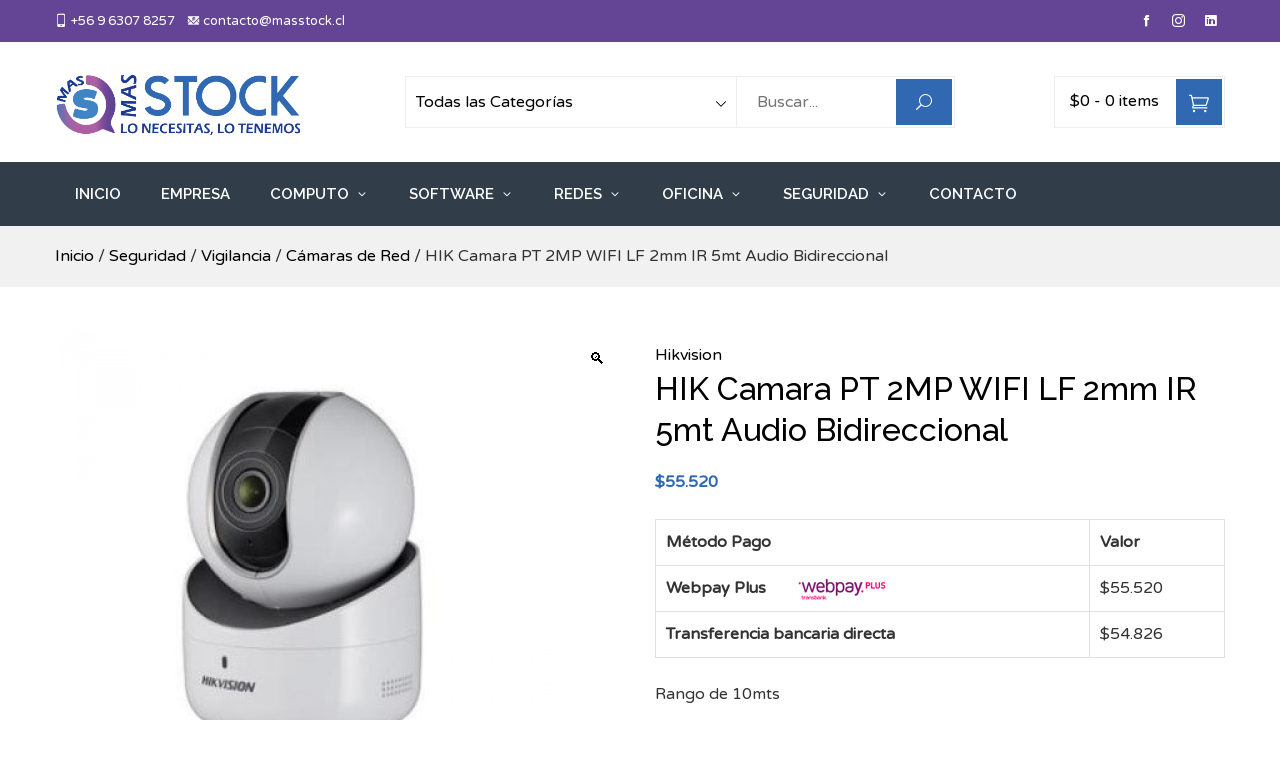

--- FILE ---
content_type: text/html; charset=UTF-8
request_url: https://www.masstock.cl/producto/hik-camara-pt-2mp-wifi-lf-2mm-ir-5mt-audio-bidireccional/
body_size: 19843
content:
<!doctype html>
<html lang="es">
    <head>
        <meta charset="UTF-8">
        <meta name="viewport" content="width=device-width, initial-scale=1">
        <link rel="profile" href="https://gmpg.org/xfn/11">

        <meta name='robots' content='index, follow, max-image-preview:large, max-snippet:-1, max-video-preview:-1' />
	<style>img:is([sizes="auto" i], [sizes^="auto," i]) { contain-intrinsic-size: 3000px 1500px }</style>
	
	<!-- This site is optimized with the Yoast SEO plugin v24.7 - https://yoast.com/wordpress/plugins/seo/ -->
	<title>HIK Camara PT 2MP WIFI LF 2mm IR 5mt Audio Bidireccional &#8211; Más Stock</title>
	<link rel="canonical" href="https://www.masstock.cl/producto/hik-camara-pt-2mp-wifi-lf-2mm-ir-5mt-audio-bidireccional/" />
	<meta property="og:locale" content="es_ES" />
	<meta property="og:type" content="article" />
	<meta property="og:title" content="HIK Camara PT 2MP WIFI LF 2mm IR 5mt Audio Bidireccional &#8211; Más Stock" />
	<meta property="og:description" content="Rango de 10mts" />
	<meta property="og:url" content="https://www.masstock.cl/producto/hik-camara-pt-2mp-wifi-lf-2mm-ir-5mt-audio-bidireccional/" />
	<meta property="og:site_name" content="Más Stock" />
	<meta property="og:image" content="https://www.masstock.cl/wp-content/uploads/2021/07/1-48.jpg" />
	<meta property="og:image:width" content="500" />
	<meta property="og:image:height" content="500" />
	<meta property="og:image:type" content="image/jpeg" />
	<meta name="twitter:card" content="summary_large_image" />
	<script type="application/ld+json" class="yoast-schema-graph">{"@context":"https://schema.org","@graph":[{"@type":"WebPage","@id":"https://www.masstock.cl/producto/hik-camara-pt-2mp-wifi-lf-2mm-ir-5mt-audio-bidireccional/","url":"https://www.masstock.cl/producto/hik-camara-pt-2mp-wifi-lf-2mm-ir-5mt-audio-bidireccional/","name":"HIK Camara PT 2MP WIFI LF 2mm IR 5mt Audio Bidireccional &#8211; Más Stock","isPartOf":{"@id":"https://www.masstock.cl/#website"},"primaryImageOfPage":{"@id":"https://www.masstock.cl/producto/hik-camara-pt-2mp-wifi-lf-2mm-ir-5mt-audio-bidireccional/#primaryimage"},"image":{"@id":"https://www.masstock.cl/producto/hik-camara-pt-2mp-wifi-lf-2mm-ir-5mt-audio-bidireccional/#primaryimage"},"thumbnailUrl":"https://www.masstock.cl/wp-content/uploads/2021/07/1-48.jpg","datePublished":"2021-07-08T23:18:07+00:00","breadcrumb":{"@id":"https://www.masstock.cl/producto/hik-camara-pt-2mp-wifi-lf-2mm-ir-5mt-audio-bidireccional/#breadcrumb"},"inLanguage":"es","potentialAction":[{"@type":"ReadAction","target":["https://www.masstock.cl/producto/hik-camara-pt-2mp-wifi-lf-2mm-ir-5mt-audio-bidireccional/"]}]},{"@type":"ImageObject","inLanguage":"es","@id":"https://www.masstock.cl/producto/hik-camara-pt-2mp-wifi-lf-2mm-ir-5mt-audio-bidireccional/#primaryimage","url":"https://www.masstock.cl/wp-content/uploads/2021/07/1-48.jpg","contentUrl":"https://www.masstock.cl/wp-content/uploads/2021/07/1-48.jpg","width":500,"height":500},{"@type":"BreadcrumbList","@id":"https://www.masstock.cl/producto/hik-camara-pt-2mp-wifi-lf-2mm-ir-5mt-audio-bidireccional/#breadcrumb","itemListElement":[{"@type":"ListItem","position":1,"name":"Portada","item":"https://www.masstock.cl/"},{"@type":"ListItem","position":2,"name":"Tienda","item":"https://www.masstock.cl/tienda/"},{"@type":"ListItem","position":3,"name":"HIK Camara PT 2MP WIFI LF 2mm IR 5mt Audio Bidireccional"}]},{"@type":"WebSite","@id":"https://www.masstock.cl/#website","url":"https://www.masstock.cl/","name":"Más Stock","description":"Lo necesitas, lo tenemos","publisher":{"@id":"https://www.masstock.cl/#organization"},"potentialAction":[{"@type":"SearchAction","target":{"@type":"EntryPoint","urlTemplate":"https://www.masstock.cl/?s={search_term_string}"},"query-input":{"@type":"PropertyValueSpecification","valueRequired":true,"valueName":"search_term_string"}}],"inLanguage":"es"},{"@type":"Organization","@id":"https://www.masstock.cl/#organization","name":"Más Stock","url":"https://www.masstock.cl/","logo":{"@type":"ImageObject","inLanguage":"es","@id":"https://www.masstock.cl/#/schema/logo/image/","url":"https://www.masstock.cl/wp-content/uploads/2021/04/Logo.png","contentUrl":"https://www.masstock.cl/wp-content/uploads/2021/04/Logo.png","width":927,"height":259,"caption":"Más Stock"},"image":{"@id":"https://www.masstock.cl/#/schema/logo/image/"}}]}</script>
	<!-- / Yoast SEO plugin. -->


<link rel='dns-prefetch' href='//fonts.googleapis.com' />
<link rel="alternate" type="application/rss+xml" title="Más Stock &raquo; Feed" href="https://www.masstock.cl/feed/" />
<link rel="alternate" type="application/rss+xml" title="Más Stock &raquo; Feed de los comentarios" href="https://www.masstock.cl/comments/feed/" />
<link rel="alternate" type="application/rss+xml" title="Más Stock &raquo; Comentario HIK Camara PT 2MP WIFI LF 2mm IR 5mt Audio Bidireccional del feed" href="https://www.masstock.cl/producto/hik-camara-pt-2mp-wifi-lf-2mm-ir-5mt-audio-bidireccional/feed/" />
<script type="text/javascript">
/* <![CDATA[ */
window._wpemojiSettings = {"baseUrl":"https:\/\/s.w.org\/images\/core\/emoji\/16.0.1\/72x72\/","ext":".png","svgUrl":"https:\/\/s.w.org\/images\/core\/emoji\/16.0.1\/svg\/","svgExt":".svg","source":{"concatemoji":"https:\/\/www.masstock.cl\/wp-includes\/js\/wp-emoji-release.min.js?ver=6.8.3"}};
/*! This file is auto-generated */
!function(s,n){var o,i,e;function c(e){try{var t={supportTests:e,timestamp:(new Date).valueOf()};sessionStorage.setItem(o,JSON.stringify(t))}catch(e){}}function p(e,t,n){e.clearRect(0,0,e.canvas.width,e.canvas.height),e.fillText(t,0,0);var t=new Uint32Array(e.getImageData(0,0,e.canvas.width,e.canvas.height).data),a=(e.clearRect(0,0,e.canvas.width,e.canvas.height),e.fillText(n,0,0),new Uint32Array(e.getImageData(0,0,e.canvas.width,e.canvas.height).data));return t.every(function(e,t){return e===a[t]})}function u(e,t){e.clearRect(0,0,e.canvas.width,e.canvas.height),e.fillText(t,0,0);for(var n=e.getImageData(16,16,1,1),a=0;a<n.data.length;a++)if(0!==n.data[a])return!1;return!0}function f(e,t,n,a){switch(t){case"flag":return n(e,"\ud83c\udff3\ufe0f\u200d\u26a7\ufe0f","\ud83c\udff3\ufe0f\u200b\u26a7\ufe0f")?!1:!n(e,"\ud83c\udde8\ud83c\uddf6","\ud83c\udde8\u200b\ud83c\uddf6")&&!n(e,"\ud83c\udff4\udb40\udc67\udb40\udc62\udb40\udc65\udb40\udc6e\udb40\udc67\udb40\udc7f","\ud83c\udff4\u200b\udb40\udc67\u200b\udb40\udc62\u200b\udb40\udc65\u200b\udb40\udc6e\u200b\udb40\udc67\u200b\udb40\udc7f");case"emoji":return!a(e,"\ud83e\udedf")}return!1}function g(e,t,n,a){var r="undefined"!=typeof WorkerGlobalScope&&self instanceof WorkerGlobalScope?new OffscreenCanvas(300,150):s.createElement("canvas"),o=r.getContext("2d",{willReadFrequently:!0}),i=(o.textBaseline="top",o.font="600 32px Arial",{});return e.forEach(function(e){i[e]=t(o,e,n,a)}),i}function t(e){var t=s.createElement("script");t.src=e,t.defer=!0,s.head.appendChild(t)}"undefined"!=typeof Promise&&(o="wpEmojiSettingsSupports",i=["flag","emoji"],n.supports={everything:!0,everythingExceptFlag:!0},e=new Promise(function(e){s.addEventListener("DOMContentLoaded",e,{once:!0})}),new Promise(function(t){var n=function(){try{var e=JSON.parse(sessionStorage.getItem(o));if("object"==typeof e&&"number"==typeof e.timestamp&&(new Date).valueOf()<e.timestamp+604800&&"object"==typeof e.supportTests)return e.supportTests}catch(e){}return null}();if(!n){if("undefined"!=typeof Worker&&"undefined"!=typeof OffscreenCanvas&&"undefined"!=typeof URL&&URL.createObjectURL&&"undefined"!=typeof Blob)try{var e="postMessage("+g.toString()+"("+[JSON.stringify(i),f.toString(),p.toString(),u.toString()].join(",")+"));",a=new Blob([e],{type:"text/javascript"}),r=new Worker(URL.createObjectURL(a),{name:"wpTestEmojiSupports"});return void(r.onmessage=function(e){c(n=e.data),r.terminate(),t(n)})}catch(e){}c(n=g(i,f,p,u))}t(n)}).then(function(e){for(var t in e)n.supports[t]=e[t],n.supports.everything=n.supports.everything&&n.supports[t],"flag"!==t&&(n.supports.everythingExceptFlag=n.supports.everythingExceptFlag&&n.supports[t]);n.supports.everythingExceptFlag=n.supports.everythingExceptFlag&&!n.supports.flag,n.DOMReady=!1,n.readyCallback=function(){n.DOMReady=!0}}).then(function(){return e}).then(function(){var e;n.supports.everything||(n.readyCallback(),(e=n.source||{}).concatemoji?t(e.concatemoji):e.wpemoji&&e.twemoji&&(t(e.twemoji),t(e.wpemoji)))}))}((window,document),window._wpemojiSettings);
/* ]]> */
</script>
<link rel='stylesheet' id='meta-store-woocommerce-style-css' href='https://www.masstock.cl/wp-content/themes/meta-store/woocommerce.css?ver=6.8.3' type='text/css' media='all' />
<style id='meta-store-woocommerce-style-inline-css' type='text/css'>
@font-face {
			font-family: "star";
			src: url("https://www.masstock.cl/wp-content/plugins/woocommerce/assets/fonts/star.eot");
			src: url("https://www.masstock.cl/wp-content/plugins/woocommerce/assets/fonts/star.eot?#iefix") format("embedded-opentype"),
				url("https://www.masstock.cl/wp-content/plugins/woocommerce/assets/fonts/star.woff") format("woff"),
				url("https://www.masstock.cl/wp-content/plugins/woocommerce/assets/fonts/star.ttf") format("truetype"),
				url("https://www.masstock.cl/wp-content/plugins/woocommerce/assets/fonts/star.svg#star") format("svg");
			font-weight: normal;
			font-style: normal;
		}
</style>
<style id='wp-emoji-styles-inline-css' type='text/css'>

	img.wp-smiley, img.emoji {
		display: inline !important;
		border: none !important;
		box-shadow: none !important;
		height: 1em !important;
		width: 1em !important;
		margin: 0 0.07em !important;
		vertical-align: -0.1em !important;
		background: none !important;
		padding: 0 !important;
	}
</style>
<link rel='stylesheet' id='wp-block-library-css' href='https://www.masstock.cl/wp-includes/css/dist/block-library/style.min.css?ver=6.8.3' type='text/css' media='all' />
<style id='classic-theme-styles-inline-css' type='text/css'>
/*! This file is auto-generated */
.wp-block-button__link{color:#fff;background-color:#32373c;border-radius:9999px;box-shadow:none;text-decoration:none;padding:calc(.667em + 2px) calc(1.333em + 2px);font-size:1.125em}.wp-block-file__button{background:#32373c;color:#fff;text-decoration:none}
</style>
<link rel='stylesheet' id='wp-components-css' href='https://www.masstock.cl/wp-includes/css/dist/components/style.min.css?ver=6.8.3' type='text/css' media='all' />
<link rel='stylesheet' id='wp-preferences-css' href='https://www.masstock.cl/wp-includes/css/dist/preferences/style.min.css?ver=6.8.3' type='text/css' media='all' />
<link rel='stylesheet' id='wp-block-editor-css' href='https://www.masstock.cl/wp-includes/css/dist/block-editor/style.min.css?ver=6.8.3' type='text/css' media='all' />
<link rel='stylesheet' id='popup-maker-block-library-style-css' href='https://www.masstock.cl/wp-content/plugins/popup-maker/dist/packages/block-library-style.css?ver=dbea705cfafe089d65f1' type='text/css' media='all' />
<style id='global-styles-inline-css' type='text/css'>
:root{--wp--preset--aspect-ratio--square: 1;--wp--preset--aspect-ratio--4-3: 4/3;--wp--preset--aspect-ratio--3-4: 3/4;--wp--preset--aspect-ratio--3-2: 3/2;--wp--preset--aspect-ratio--2-3: 2/3;--wp--preset--aspect-ratio--16-9: 16/9;--wp--preset--aspect-ratio--9-16: 9/16;--wp--preset--color--black: #000000;--wp--preset--color--cyan-bluish-gray: #abb8c3;--wp--preset--color--white: #ffffff;--wp--preset--color--pale-pink: #f78da7;--wp--preset--color--vivid-red: #cf2e2e;--wp--preset--color--luminous-vivid-orange: #ff6900;--wp--preset--color--luminous-vivid-amber: #fcb900;--wp--preset--color--light-green-cyan: #7bdcb5;--wp--preset--color--vivid-green-cyan: #00d084;--wp--preset--color--pale-cyan-blue: #8ed1fc;--wp--preset--color--vivid-cyan-blue: #0693e3;--wp--preset--color--vivid-purple: #9b51e0;--wp--preset--gradient--vivid-cyan-blue-to-vivid-purple: linear-gradient(135deg,rgba(6,147,227,1) 0%,rgb(155,81,224) 100%);--wp--preset--gradient--light-green-cyan-to-vivid-green-cyan: linear-gradient(135deg,rgb(122,220,180) 0%,rgb(0,208,130) 100%);--wp--preset--gradient--luminous-vivid-amber-to-luminous-vivid-orange: linear-gradient(135deg,rgba(252,185,0,1) 0%,rgba(255,105,0,1) 100%);--wp--preset--gradient--luminous-vivid-orange-to-vivid-red: linear-gradient(135deg,rgba(255,105,0,1) 0%,rgb(207,46,46) 100%);--wp--preset--gradient--very-light-gray-to-cyan-bluish-gray: linear-gradient(135deg,rgb(238,238,238) 0%,rgb(169,184,195) 100%);--wp--preset--gradient--cool-to-warm-spectrum: linear-gradient(135deg,rgb(74,234,220) 0%,rgb(151,120,209) 20%,rgb(207,42,186) 40%,rgb(238,44,130) 60%,rgb(251,105,98) 80%,rgb(254,248,76) 100%);--wp--preset--gradient--blush-light-purple: linear-gradient(135deg,rgb(255,206,236) 0%,rgb(152,150,240) 100%);--wp--preset--gradient--blush-bordeaux: linear-gradient(135deg,rgb(254,205,165) 0%,rgb(254,45,45) 50%,rgb(107,0,62) 100%);--wp--preset--gradient--luminous-dusk: linear-gradient(135deg,rgb(255,203,112) 0%,rgb(199,81,192) 50%,rgb(65,88,208) 100%);--wp--preset--gradient--pale-ocean: linear-gradient(135deg,rgb(255,245,203) 0%,rgb(182,227,212) 50%,rgb(51,167,181) 100%);--wp--preset--gradient--electric-grass: linear-gradient(135deg,rgb(202,248,128) 0%,rgb(113,206,126) 100%);--wp--preset--gradient--midnight: linear-gradient(135deg,rgb(2,3,129) 0%,rgb(40,116,252) 100%);--wp--preset--font-size--small: 13px;--wp--preset--font-size--medium: 20px;--wp--preset--font-size--large: 36px;--wp--preset--font-size--x-large: 42px;--wp--preset--font-family--inter: "Inter", sans-serif;--wp--preset--font-family--cardo: Cardo;--wp--preset--spacing--20: 0.44rem;--wp--preset--spacing--30: 0.67rem;--wp--preset--spacing--40: 1rem;--wp--preset--spacing--50: 1.5rem;--wp--preset--spacing--60: 2.25rem;--wp--preset--spacing--70: 3.38rem;--wp--preset--spacing--80: 5.06rem;--wp--preset--shadow--natural: 6px 6px 9px rgba(0, 0, 0, 0.2);--wp--preset--shadow--deep: 12px 12px 50px rgba(0, 0, 0, 0.4);--wp--preset--shadow--sharp: 6px 6px 0px rgba(0, 0, 0, 0.2);--wp--preset--shadow--outlined: 6px 6px 0px -3px rgba(255, 255, 255, 1), 6px 6px rgba(0, 0, 0, 1);--wp--preset--shadow--crisp: 6px 6px 0px rgba(0, 0, 0, 1);}:where(.is-layout-flex){gap: 0.5em;}:where(.is-layout-grid){gap: 0.5em;}body .is-layout-flex{display: flex;}.is-layout-flex{flex-wrap: wrap;align-items: center;}.is-layout-flex > :is(*, div){margin: 0;}body .is-layout-grid{display: grid;}.is-layout-grid > :is(*, div){margin: 0;}:where(.wp-block-columns.is-layout-flex){gap: 2em;}:where(.wp-block-columns.is-layout-grid){gap: 2em;}:where(.wp-block-post-template.is-layout-flex){gap: 1.25em;}:where(.wp-block-post-template.is-layout-grid){gap: 1.25em;}.has-black-color{color: var(--wp--preset--color--black) !important;}.has-cyan-bluish-gray-color{color: var(--wp--preset--color--cyan-bluish-gray) !important;}.has-white-color{color: var(--wp--preset--color--white) !important;}.has-pale-pink-color{color: var(--wp--preset--color--pale-pink) !important;}.has-vivid-red-color{color: var(--wp--preset--color--vivid-red) !important;}.has-luminous-vivid-orange-color{color: var(--wp--preset--color--luminous-vivid-orange) !important;}.has-luminous-vivid-amber-color{color: var(--wp--preset--color--luminous-vivid-amber) !important;}.has-light-green-cyan-color{color: var(--wp--preset--color--light-green-cyan) !important;}.has-vivid-green-cyan-color{color: var(--wp--preset--color--vivid-green-cyan) !important;}.has-pale-cyan-blue-color{color: var(--wp--preset--color--pale-cyan-blue) !important;}.has-vivid-cyan-blue-color{color: var(--wp--preset--color--vivid-cyan-blue) !important;}.has-vivid-purple-color{color: var(--wp--preset--color--vivid-purple) !important;}.has-black-background-color{background-color: var(--wp--preset--color--black) !important;}.has-cyan-bluish-gray-background-color{background-color: var(--wp--preset--color--cyan-bluish-gray) !important;}.has-white-background-color{background-color: var(--wp--preset--color--white) !important;}.has-pale-pink-background-color{background-color: var(--wp--preset--color--pale-pink) !important;}.has-vivid-red-background-color{background-color: var(--wp--preset--color--vivid-red) !important;}.has-luminous-vivid-orange-background-color{background-color: var(--wp--preset--color--luminous-vivid-orange) !important;}.has-luminous-vivid-amber-background-color{background-color: var(--wp--preset--color--luminous-vivid-amber) !important;}.has-light-green-cyan-background-color{background-color: var(--wp--preset--color--light-green-cyan) !important;}.has-vivid-green-cyan-background-color{background-color: var(--wp--preset--color--vivid-green-cyan) !important;}.has-pale-cyan-blue-background-color{background-color: var(--wp--preset--color--pale-cyan-blue) !important;}.has-vivid-cyan-blue-background-color{background-color: var(--wp--preset--color--vivid-cyan-blue) !important;}.has-vivid-purple-background-color{background-color: var(--wp--preset--color--vivid-purple) !important;}.has-black-border-color{border-color: var(--wp--preset--color--black) !important;}.has-cyan-bluish-gray-border-color{border-color: var(--wp--preset--color--cyan-bluish-gray) !important;}.has-white-border-color{border-color: var(--wp--preset--color--white) !important;}.has-pale-pink-border-color{border-color: var(--wp--preset--color--pale-pink) !important;}.has-vivid-red-border-color{border-color: var(--wp--preset--color--vivid-red) !important;}.has-luminous-vivid-orange-border-color{border-color: var(--wp--preset--color--luminous-vivid-orange) !important;}.has-luminous-vivid-amber-border-color{border-color: var(--wp--preset--color--luminous-vivid-amber) !important;}.has-light-green-cyan-border-color{border-color: var(--wp--preset--color--light-green-cyan) !important;}.has-vivid-green-cyan-border-color{border-color: var(--wp--preset--color--vivid-green-cyan) !important;}.has-pale-cyan-blue-border-color{border-color: var(--wp--preset--color--pale-cyan-blue) !important;}.has-vivid-cyan-blue-border-color{border-color: var(--wp--preset--color--vivid-cyan-blue) !important;}.has-vivid-purple-border-color{border-color: var(--wp--preset--color--vivid-purple) !important;}.has-vivid-cyan-blue-to-vivid-purple-gradient-background{background: var(--wp--preset--gradient--vivid-cyan-blue-to-vivid-purple) !important;}.has-light-green-cyan-to-vivid-green-cyan-gradient-background{background: var(--wp--preset--gradient--light-green-cyan-to-vivid-green-cyan) !important;}.has-luminous-vivid-amber-to-luminous-vivid-orange-gradient-background{background: var(--wp--preset--gradient--luminous-vivid-amber-to-luminous-vivid-orange) !important;}.has-luminous-vivid-orange-to-vivid-red-gradient-background{background: var(--wp--preset--gradient--luminous-vivid-orange-to-vivid-red) !important;}.has-very-light-gray-to-cyan-bluish-gray-gradient-background{background: var(--wp--preset--gradient--very-light-gray-to-cyan-bluish-gray) !important;}.has-cool-to-warm-spectrum-gradient-background{background: var(--wp--preset--gradient--cool-to-warm-spectrum) !important;}.has-blush-light-purple-gradient-background{background: var(--wp--preset--gradient--blush-light-purple) !important;}.has-blush-bordeaux-gradient-background{background: var(--wp--preset--gradient--blush-bordeaux) !important;}.has-luminous-dusk-gradient-background{background: var(--wp--preset--gradient--luminous-dusk) !important;}.has-pale-ocean-gradient-background{background: var(--wp--preset--gradient--pale-ocean) !important;}.has-electric-grass-gradient-background{background: var(--wp--preset--gradient--electric-grass) !important;}.has-midnight-gradient-background{background: var(--wp--preset--gradient--midnight) !important;}.has-small-font-size{font-size: var(--wp--preset--font-size--small) !important;}.has-medium-font-size{font-size: var(--wp--preset--font-size--medium) !important;}.has-large-font-size{font-size: var(--wp--preset--font-size--large) !important;}.has-x-large-font-size{font-size: var(--wp--preset--font-size--x-large) !important;}
:where(.wp-block-post-template.is-layout-flex){gap: 1.25em;}:where(.wp-block-post-template.is-layout-grid){gap: 1.25em;}
:where(.wp-block-columns.is-layout-flex){gap: 2em;}:where(.wp-block-columns.is-layout-grid){gap: 2em;}
:root :where(.wp-block-pullquote){font-size: 1.5em;line-height: 1.6;}
</style>
<link rel='stylesheet' id='extended-flat-rate-shipping-woocommerce-css' href='https://www.masstock.cl/wp-content/plugins/advanced-free-flat-shipping-woocommerce/public/css/extended-flat-rate-shipping-woocommerce-public.css?ver=1.6.4.61' type='text/css' media='all' />
<link rel='stylesheet' id='contact-form-7-css' href='https://www.masstock.cl/wp-content/plugins/contact-form-7/includes/css/styles.css?ver=6.1.2' type='text/css' media='all' />
<link rel='stylesheet' id='document-gallery-css' href='https://www.masstock.cl/wp-content/plugins/document-gallery/assets/css/style.min.css?ver=4.4.4' type='text/css' media='all' />
<link rel='stylesheet' id='advanced-flat-rate-shipping-for-woocommerce-css' href='https://www.masstock.cl/wp-content/plugins/woo-extra-flat-rate/public/css/advanced-flat-rate-shipping-for-woocommerce-public.css?ver=v4.4.0' type='text/css' media='all' />
<link rel='stylesheet' id='font-awesome-min-css' href='https://www.masstock.cl/wp-content/plugins/woo-extra-flat-rate/public/css/font-awesome.min.css?ver=v4.4.0' type='text/css' media='all' />
<link rel='stylesheet' id='photoswipe-css' href='https://www.masstock.cl/wp-content/plugins/woocommerce/assets/css/photoswipe/photoswipe.min.css?ver=9.7.1' type='text/css' media='all' />
<link rel='stylesheet' id='photoswipe-default-skin-css' href='https://www.masstock.cl/wp-content/plugins/woocommerce/assets/css/photoswipe/default-skin/default-skin.min.css?ver=9.7.1' type='text/css' media='all' />
<style id='woocommerce-inline-inline-css' type='text/css'>
.woocommerce form .form-row .required { visibility: visible; }
</style>
<link rel='stylesheet' id='wpos-slick-style-css' href='https://www.masstock.cl/wp-content/plugins/wp-logo-showcase-responsive-slider-slider/assets/css/slick.css?ver=3.8.3' type='text/css' media='all' />
<link rel='stylesheet' id='wpls-public-style-css' href='https://www.masstock.cl/wp-content/plugins/wp-logo-showcase-responsive-slider-slider/assets/css/wpls-public.css?ver=3.8.3' type='text/css' media='all' />
<link rel='stylesheet' id='brands-styles-css' href='https://www.masstock.cl/wp-content/plugins/woocommerce/assets/css/brands.css?ver=9.7.1' type='text/css' media='all' />
<link rel='stylesheet' id='elegant-icons-css' href='https://www.masstock.cl/wp-content/themes/meta-store/vendors/elegant-icons/elegant-icons.css?ver=6.8.3' type='text/css' media='' />
<link rel='stylesheet' id='materialdesignicons-css' href='https://www.masstock.cl/wp-content/themes/meta-store/vendors/materialdesignicons/materialdesignicons.css?ver=6.8.3' type='text/css' media='' />
<link rel='stylesheet' id='icofont-css' href='https://www.masstock.cl/wp-content/themes/meta-store/vendors/icofont/icofont.css?ver=6.8.3' type='text/css' media='' />
<link rel='stylesheet' id='chld_thm_cfg_parent-css' href='https://www.masstock.cl/wp-content/themes/meta-store/style.css?ver=6.8.3' type='text/css' media='all' />
<link rel='stylesheet' id='meta-store-fonts-css' href='//fonts.googleapis.com/css?family=Varela+Round%3A400%7CRaleway%3A100%2C200%2C300%2C400%2C500%2C600%2C700%2C800%2C900%2C100i%2C200i%2C300i%2C400i%2C500i%2C600i%2C700i%2C800i%2C900i&#038;subset=latin%2Clatin-ext' type='text/css' media='all' />
<link rel='stylesheet' id='meta-store-style-css' href='https://www.masstock.cl/wp-content/themes/meta-store-child/style.css?ver=1.0.9.1618261658' type='text/css' media='' />
<style id='meta-store-style-inline-css' type='text/css'>
.ms-site-title{position:absolute;clip:rect(1px,1px,1px,1px)}.ms-site-description{position:absolute;clip:rect(1px,1px,1px,1px)}.ms-site-title{color:#000000}.ms-site-description{color:#000000}.ms-container{width:1170px}body.ms-boxed #ms-page{width:1170px}body #ms-secondary{width:30%}body.ms-right-sidebar #ms-primary,body.ms-left-sidebar #ms-primary{width:70%}:root{--meta-store-primary-color:#3069b1}button,input[type='button'],input[type='reset'],input[type='submit'],.ms-top-header,.ms-header-style3 .ms-bottom-main-header,.ms-site-header-cart .ms-cart-icon,.ms-search-toggle a,.ms-toggle-menu-wrap .ms-toggle-label,.ms-mobile-search-form-close,.ms-contact-no .ms-contact-box > a,.ms-header-style3 .ms-header-bar,.ms-blog-layout1 .ms-archive-list .ms-archive-meta .ms-post-categories a,.error-404 .home-pg-btn,#ms-gotop,.woocommerce .button,.onsale,.demo_store,.widget_price_filter .ui-slider .ui-slider-handle,.widget_price_filter .ui-slider .ui-slider-range,.woocommerce-MyAccount-navigation ul li.is-active a,.product_list_widget li .remove_from_cart_button,body .tnp-widget-minimal input.tnp-submit{background:#3069b1}a:hover,a:focus,a:active,.ms-archive-list h3.ms-archive-title a:hover,.ms-archive-list .ms-archive-footer .ms-archive-read-more:hover,.ms-blog-layout2 .ms-archive-list .ms-post-categories a:hover,.ms-widget-area .widget ul a:hover,.wp-calendar-nav a:hover,.error-404 .page-title,ul.products li.product .ms-woocommerce-product-info .button,ul.products li.product .ms-woocommerce-product-info .added_to_cart,.woocommerce-tabs ul.tabs li.active a,.star-rating span::before,p.stars:hover a::before,p.stars.selected a.active::before,p.stars.selected a:not(.active)::before{color:#3069b1}.pagination a.page-numbers:hover,ul.products li.product .ms-woocommerce-product-info .button,ul.products li.product .ms-woocommerce-product-info .added_to_cart,.woocommerce-pagination .page-numbers li a:hover{border-color:#3069b1}.ms-widget-area .widget,.woocommerce-tabs ul.tabs li.active a{border-top-color:#3069b1}.comment-body:hover,.onsale:after{border-left-color:#3069b1}.onsale:after{border-right-color:#3069b1}.ms-preloader svg circle,.ms-preloader svg line{stroke:#3069b1}.ms-site-content h1,.ms-site-content h2,.ms-site-content h3,.ms-site-content h4,.ms-site-content h5,.ms-site-content h6{color:#000000}.ms-site-content{color:#333333}a{color:#000000}a:hover{color:#644495}.ms-page-banner{background-color:#573b82}.ms-page-banner .ms-page-title{color:#FFFFFF}.ms-breadcrumb-trail ul li{color:#FFFFFF}.ms-breadcrumb-trail ul li a,.ms-breadcrumb-trail ul li a:after{color:#FFFFFF}.ms-page-banner{padding:40px 0}.ms-top-header .ms-container{height:42px}.ms-top-header{background-color:rgba(100,68,149,1)}.ms-top-header,.ms-top-header *{color:#ffffff}.ms-top-header a{color:#FFFFFF}.ms-site-branding img.custom-logo{max-width:250px}.ms-top-footer-col .widget-title{color:#c8c8c8}.ms-bottom-footer{border-top-color:#444444}.ms-site-footer{color:#969696}.ms-site-footer a{color:#EEEEEE}body{font-family:'Varela Round',serif;font-weight:400;text-transform:none;text-decoration:none;font-size:16px;line-height:1.6;color:#333333}.ms-site-header ul.ms-main-menu > li > a,.ms-site-header .ms-main-navigation{font-family:'Raleway',serif;font-weight:600;text-transform:uppercase;text-decoration:none;font-size:15px;line-height:2}h1,h2,h3,h4,h5,h6{font-family:'Raleway',serif;font-weight:500;text-transform:none;text-decoration:none;line-height:1.3;color:#000000}@media screen and (max-width:1210px){.ms-container,.elementor-section.elementor-section-boxed.elementor-section-stretched>.elementor-container,.elementor-template-full-width .elementor-section.elementor-section-boxed>.elementor-container{width:100%;padding-left:40px;padding-right:40px}body.ms-boxed #ms-page{width:auto;margin:20px}}@media screen and (max-width:768px){}@media screen and (max-width:480px){}
</style>
<link rel='stylesheet' id='pwb-styles-frontend-css' href='https://www.masstock.cl/wp-content/plugins/perfect-woocommerce-brands/build/frontend/css/style.css?ver=3.5.0' type='text/css' media='all' />
<link rel='stylesheet' id='wcmmq-front-style-css' href='https://www.masstock.cl/wp-content/plugins/woo-min-max-quantity-step-control-single/assets/css/wcmmq-front.css?ver=1.0.0' type='text/css' media='all' />
		<script type="text/javascript">
			ajaxurl = typeof(ajaxurl) !== 'string' ? 'https://www.masstock.cl/wp-admin/admin-ajax.php' : ajaxurl;
		</script>
		<!--n2css--><!--n2js--><script type="text/javascript" src="https://www.masstock.cl/wp-includes/js/jquery/jquery.min.js?ver=3.7.1" id="jquery-core-js"></script>
<script type="text/javascript" src="https://www.masstock.cl/wp-includes/js/jquery/jquery-migrate.min.js?ver=3.4.1" id="jquery-migrate-js"></script>
<script type="text/javascript" src="https://www.masstock.cl/wp-content/plugins/advanced-free-flat-shipping-woocommerce/public/js/extended-flat-rate-shipping-woocommerce-public.js?ver=1.6.4.61" id="extended-flat-rate-shipping-woocommerce-js"></script>
<script type="text/javascript" src="https://www.masstock.cl/wp-content/plugins/woo-extra-flat-rate/public/js/advanced-flat-rate-shipping-for-woocommerce-public.js?ver=v4.4.0" id="advanced-flat-rate-shipping-for-woocommerce-js"></script>
<script type="text/javascript" src="https://www.masstock.cl/wp-content/plugins/woocommerce/assets/js/jquery-blockui/jquery.blockUI.min.js?ver=2.7.0-wc.9.7.1" id="jquery-blockui-js" defer="defer" data-wp-strategy="defer"></script>
<script type="text/javascript" id="wc-add-to-cart-js-extra">
/* <![CDATA[ */
var wc_add_to_cart_params = {"ajax_url":"\/wp-admin\/admin-ajax.php","wc_ajax_url":"\/?wc-ajax=%%endpoint%%","i18n_view_cart":"Ver carrito","cart_url":"https:\/\/www.masstock.cl\/cart\/","is_cart":"","cart_redirect_after_add":"yes"};
/* ]]> */
</script>
<script type="text/javascript" src="https://www.masstock.cl/wp-content/plugins/woocommerce/assets/js/frontend/add-to-cart.min.js?ver=9.7.1" id="wc-add-to-cart-js" defer="defer" data-wp-strategy="defer"></script>
<script type="text/javascript" src="https://www.masstock.cl/wp-content/plugins/woocommerce/assets/js/zoom/jquery.zoom.min.js?ver=1.7.21-wc.9.7.1" id="zoom-js" defer="defer" data-wp-strategy="defer"></script>
<script type="text/javascript" src="https://www.masstock.cl/wp-content/plugins/woocommerce/assets/js/flexslider/jquery.flexslider.min.js?ver=2.7.2-wc.9.7.1" id="flexslider-js" defer="defer" data-wp-strategy="defer"></script>
<script type="text/javascript" src="https://www.masstock.cl/wp-content/plugins/woocommerce/assets/js/photoswipe/photoswipe.min.js?ver=4.1.1-wc.9.7.1" id="photoswipe-js" defer="defer" data-wp-strategy="defer"></script>
<script type="text/javascript" src="https://www.masstock.cl/wp-content/plugins/woocommerce/assets/js/photoswipe/photoswipe-ui-default.min.js?ver=4.1.1-wc.9.7.1" id="photoswipe-ui-default-js" defer="defer" data-wp-strategy="defer"></script>
<script type="text/javascript" id="wc-single-product-js-extra">
/* <![CDATA[ */
var wc_single_product_params = {"i18n_required_rating_text":"Por favor elige una puntuaci\u00f3n","i18n_rating_options":["1 de 5 estrellas","2 de 5 estrellas","3 de 5 estrellas","4 de 5 estrellas","5 de 5 estrellas"],"i18n_product_gallery_trigger_text":"Ver galer\u00eda de im\u00e1genes a pantalla completa","review_rating_required":"yes","flexslider":{"rtl":false,"animation":"slide","smoothHeight":true,"directionNav":false,"controlNav":"thumbnails","slideshow":false,"animationSpeed":500,"animationLoop":false,"allowOneSlide":false},"zoom_enabled":"1","zoom_options":[],"photoswipe_enabled":"1","photoswipe_options":{"shareEl":false,"closeOnScroll":false,"history":false,"hideAnimationDuration":0,"showAnimationDuration":0},"flexslider_enabled":"1"};
/* ]]> */
</script>
<script type="text/javascript" src="https://www.masstock.cl/wp-content/plugins/woocommerce/assets/js/frontend/single-product.min.js?ver=9.7.1" id="wc-single-product-js" defer="defer" data-wp-strategy="defer"></script>
<script type="text/javascript" src="https://www.masstock.cl/wp-content/plugins/woocommerce/assets/js/js-cookie/js.cookie.min.js?ver=2.1.4-wc.9.7.1" id="js-cookie-js" defer="defer" data-wp-strategy="defer"></script>
<script type="text/javascript" id="woocommerce-js-extra">
/* <![CDATA[ */
var woocommerce_params = {"ajax_url":"\/wp-admin\/admin-ajax.php","wc_ajax_url":"\/?wc-ajax=%%endpoint%%","i18n_password_show":"Mostrar contrase\u00f1a","i18n_password_hide":"Ocultar contrase\u00f1a"};
/* ]]> */
</script>
<script type="text/javascript" src="https://www.masstock.cl/wp-content/plugins/woocommerce/assets/js/frontend/woocommerce.min.js?ver=9.7.1" id="woocommerce-js" defer="defer" data-wp-strategy="defer"></script>
<link rel="https://api.w.org/" href="https://www.masstock.cl/wp-json/" /><link rel="alternate" title="JSON" type="application/json" href="https://www.masstock.cl/wp-json/wp/v2/product/3217" /><link rel="EditURI" type="application/rsd+xml" title="RSD" href="https://www.masstock.cl/xmlrpc.php?rsd" />
<meta name="generator" content="WordPress 6.8.3" />
<meta name="generator" content="WooCommerce 9.7.1" />
<link rel='shortlink' href='https://www.masstock.cl/?p=3217' />
<link rel="alternate" title="oEmbed (JSON)" type="application/json+oembed" href="https://www.masstock.cl/wp-json/oembed/1.0/embed?url=https%3A%2F%2Fwww.masstock.cl%2Fproducto%2Fhik-camara-pt-2mp-wifi-lf-2mm-ir-5mt-audio-bidireccional%2F" />
<link rel="alternate" title="oEmbed (XML)" type="text/xml+oembed" href="https://www.masstock.cl/wp-json/oembed/1.0/embed?url=https%3A%2F%2Fwww.masstock.cl%2Fproducto%2Fhik-camara-pt-2mp-wifi-lf-2mm-ir-5mt-audio-bidireccional%2F&#038;format=xml" />

		<!-- GA Google Analytics @ https://m0n.co/ga -->
		<script async src="https://www.googletagmanager.com/gtag/js?id=UA-196126040-1"></script>
		<script>
			window.dataLayer = window.dataLayer || [];
			function gtag(){dataLayer.push(arguments);}
			gtag('js', new Date());
			gtag('config', 'UA-196126040-1');
		</script>

	<style type="text/css">
span.wcmmq_prefix {
    float: left;
    padding: 10px;
    margin: 0;
}
</style>	<noscript><style>.woocommerce-product-gallery{ opacity: 1 !important; }</style></noscript>
	<meta name="generator" content="Elementor 3.32.4; features: additional_custom_breakpoints; settings: css_print_method-external, google_font-enabled, font_display-auto">
<style type="text/css">.recentcomments a{display:inline !important;padding:0 !important;margin:0 !important;}</style>			<style>
				.e-con.e-parent:nth-of-type(n+4):not(.e-lazyloaded):not(.e-no-lazyload),
				.e-con.e-parent:nth-of-type(n+4):not(.e-lazyloaded):not(.e-no-lazyload) * {
					background-image: none !important;
				}
				@media screen and (max-height: 1024px) {
					.e-con.e-parent:nth-of-type(n+3):not(.e-lazyloaded):not(.e-no-lazyload),
					.e-con.e-parent:nth-of-type(n+3):not(.e-lazyloaded):not(.e-no-lazyload) * {
						background-image: none !important;
					}
				}
				@media screen and (max-height: 640px) {
					.e-con.e-parent:nth-of-type(n+2):not(.e-lazyloaded):not(.e-no-lazyload),
					.e-con.e-parent:nth-of-type(n+2):not(.e-lazyloaded):not(.e-no-lazyload) * {
						background-image: none !important;
					}
				}
			</style>
			<style class='wp-fonts-local' type='text/css'>
@font-face{font-family:Inter;font-style:normal;font-weight:300 900;font-display:fallback;src:url('https://www.masstock.cl/wp-content/plugins/woocommerce/assets/fonts/Inter-VariableFont_slnt,wght.woff2') format('woff2');font-stretch:normal;}
@font-face{font-family:Cardo;font-style:normal;font-weight:400;font-display:fallback;src:url('https://www.masstock.cl/wp-content/plugins/woocommerce/assets/fonts/cardo_normal_400.woff2') format('woff2');}
</style>
<link rel="icon" href="https://www.masstock.cl/wp-content/uploads/2021/04/cropped-favicon-32x32.jpg" sizes="32x32" />
<link rel="icon" href="https://www.masstock.cl/wp-content/uploads/2021/04/cropped-favicon-192x192.jpg" sizes="192x192" />
<link rel="apple-touch-icon" href="https://www.masstock.cl/wp-content/uploads/2021/04/cropped-favicon-180x180.jpg" />
<meta name="msapplication-TileImage" content="https://www.masstock.cl/wp-content/uploads/2021/04/cropped-favicon-270x270.jpg" />
    </head>

    <body class="wp-singular product-template-default single single-product postid-3217 wp-custom-logo wp-theme-meta-store wp-child-theme-meta-store-child theme-meta-store woocommerce woocommerce-page woocommerce-no-js meta-store-theme ms-wide ms-no-sidebar woocommerce-active elementor-default elementor-kit-457">
        
                    <a href="#" id="ms-gotop"><i class="arrow_carrot-up"></i></a>
            
        <div id="ms-page" class="ms-site">
            <a class="skip-link screen-reader-text" href="#ms-content">Skip to content</a>

                    <header id="ms-masthead" class="ms-site-header ms-header-style1">
                            <div class="ms-top-header ms-top-header-with-left-right">
                    <div class="ms-container">
                                                    <!-- left top header -->
                            <div class="ms-top-header-left">
                                        <div class="ms-top-txtblock">
            <a href="tel:56963078257"><i class="icofont-ui-touch-phone"></i> +56 9 6307 8257</a>
&nbsp;&nbsp;&nbsp;<i class="icofont-email"></i> contacto@masstock.cl        </div>
                                    </div>
                        
                        
                                                    <!-- right top header -->
                            <div class="ms-top-header-right">
                                            <ul class="ms-top-social-icons">
                                        <li><a href="https://www.facebook.com/masstockFB"><span class="icofont-facebook"></span></a></li>
                                                <li><a href="https://www.instagram.com/masstock.cl"><span class="icofont-instagram"></span></a></li>
                                                <li><a href="https://www.linkedin.com/in/mas-stock-mas-stock-3b0557210/"><span class="icofont-linkedin"></span></a></li>
                                    </ul>
                                        </div>
                                            </div>
                </div>
                            <div class="ms-main-header">
                        <div class="ms-top-main-header">
            <div class="ms-container">
                        <div class="ms-site-branding">
            <a href="https://www.masstock.cl/" class="custom-logo-link" rel="home"><img fetchpriority="high" width="927" height="259" src="https://www.masstock.cl/wp-content/uploads/2021/04/Logo.png" class="custom-logo" alt="Más Stock" decoding="async" srcset="https://www.masstock.cl/wp-content/uploads/2021/04/Logo.png 927w, https://www.masstock.cl/wp-content/uploads/2021/04/Logo-600x168.png 600w, https://www.masstock.cl/wp-content/uploads/2021/04/Logo-300x84.png 300w, https://www.masstock.cl/wp-content/uploads/2021/04/Logo-768x215.png 768w" sizes="(max-width: 927px) 100vw, 927px" /></a>            <div class="ms-site-title-description">
                                    <p class="ms-site-title"><a href="https://www.masstock.cl/" rel="home">Más Stock</a></p>
                                    <p class="ms-site-description">Lo necesitas, lo tenemos</p>
                            </div>
        </div><!-- .site-branding -->
        
                                                <form method="get" class="ms-product-search-form" action="https://www.masstock.cl/">
            <select  name='product_category' id='ms-product-category' class='ms-postform'>
	<option value='0' selected='selected'>Todas las Categorías</option>
	<option class="level-0" value="30">Sin categorizar</option>
	<option class="level-0" value="31">Computo</option>
	<option class="level-0" value="32">Accesorios para computación</option>
	<option class="level-0" value="33">Computadores</option>
	<option class="level-0" value="35">Almacenamiento</option>
	<option class="level-0" value="36">Memorias</option>
	<option class="level-0" value="37">Periféricos</option>
	<option class="level-0" value="38">Monitores y Proyectores</option>
	<option class="level-0" value="40">UPS</option>
	<option class="level-0" value="41">Software</option>
	<option class="level-0" value="42">Redes</option>
	<option class="level-0" value="44">Puntos de acceso</option>
	<option class="level-0" value="45">Adaptadores y controladores</option>
	<option class="level-0" value="46">Antenas</option>
	<option class="level-0" value="47">Routers</option>
	<option class="level-0" value="48">Cables</option>
	<option class="level-0" value="49">Accesorios para cableado</option>
	<option class="level-0" value="50">Conectores</option>
	<option class="level-0" value="52">Hubs y Switch</option>
	<option class="level-0" value="56">Herramientas</option>
	<option class="level-0" value="57">Oficina</option>
	<option class="level-0" value="58">Comunicaciones</option>
	<option class="level-0" value="59">Impresoras y Scanners</option>
	<option class="level-0" value="60">Consumibles</option>
	<option class="level-0" value="64">Seguridad</option>
	<option class="level-0" value="66">Vigilancia</option>
	<option class="level-0" value="67">Control de acceso</option>
	<option class="level-0" value="78">Audífonos y Auriculares</option>
	<option class="level-0" value="79">Todo-en-Uno</option>
	<option class="level-0" value="80">Computadores de Mesa</option>
	<option class="level-0" value="81">Portátiles</option>
	<option class="level-0" value="82">Servidores</option>
	<option class="level-0" value="83">Tablets</option>
	<option class="level-0" value="85">Cables</option>
	<option class="level-0" value="86">Accesorios para computadores de mesa</option>
	<option class="level-0" value="87">Mouse pads y wrist pads</option>
	<option class="level-0" value="88">Accesorios para Portátiles</option>
	<option class="level-0" value="89">Seguridad</option>
	<option class="level-0" value="92">Adaptadores y Controladoras</option>
	<option class="level-0" value="93">Cables</option>
	<option class="level-0" value="94">Discos Duros Externos</option>
	<option class="level-0" value="95">Discos Ópticos Externos</option>
	<option class="level-0" value="96">Discos Duros Internos</option>
	<option class="level-0" value="97">Almacenamiento de Redes (NAS)</option>
	<option class="level-0" value="98">SSD</option>
	<option class="level-0" value="101">Módulos RAM</option>
	<option class="level-0" value="102">Unidades Flash USB</option>
	<option class="level-0" value="103">Monitores</option>
	<option class="level-0" value="104">Accesorios Monitores</option>
	<option class="level-0" value="105">Accesorios Proyectores</option>
	<option class="level-0" value="106">Proyectores</option>
	<option class="level-0" value="108">Teclados</option>
	<option class="level-0" value="109">Mouse</option>
	<option class="level-0" value="110">USB Hubs</option>
	<option class="level-0" value="111">Sillas</option>
	<option class="level-0" value="114">Video Conferencia</option>
	<option class="level-0" value="117">Kit de Impresión</option>
	<option class="level-0" value="119">Impresoras INK-JET</option>
	<option class="level-0" value="120">Impresoras de Etiquetas</option>
	<option class="level-0" value="121">Impresoras Láser</option>
	<option class="level-0" value="122">Impresoras Multifuncionales</option>
	<option class="level-0" value="123">Escáners</option>
	<option class="level-0" value="126">Webcams</option>
	<option class="level-0" value="133">Cámaras Análogas</option>
	<option class="level-0" value="134">DVRs</option>
	<option class="level-0" value="135">Cámaras de Red</option>
	<option class="level-0" value="136">NVRs</option>
	<option class="level-0" value="138">Tarjetas</option>
	<option class="level-0" value="139">Sistemas de Puerta</option>
	<option class="level-0" value="140">Kits</option>
	<option class="level-0" value="141">Paneles</option>
	<option class="level-0" value="144">Aplicaciones para negocio y oficina</option>
	<option class="level-0" value="145">Software para Servidores Enterprise</option>
	<option class="level-0" value="146">Sistema Operativo</option>
	<option class="level-0" value="147">Aplicaciones de Seguridad</option>
	<option class="level-0" value="178">Discos Ópticos Internos</option>
	<option class="level-0" value="211">Componentes</option>
	<option class="level-0" value="212">Motherboards</option>
	<option class="level-0" value="218">Fuentes de Poder</option>
	<option class="level-0" value="225">Tarjetas de video</option>
	<option class="level-0" value="229">Procesadores</option>
	<option class="level-0" value="230">Mochilas</option>
	<option class="level-0" value="231">RAM para Servidores</option>
	<option class="level-0" value="236">Plotter</option>
	<option class="level-0" value="244">i3 Technologies</option>
	<option class="level-0" value="245">Pantallas Interactivas</option>
	<option class="level-0" value="246">Mini Computador OPS</option>
	<option class="level-0" value="247">Presentación Inhalámbrica</option>
	<option class="level-0" value="248">Cubos Interactivos</option>
	<option class="level-0" value="249">Licencias</option>
	<option class="level-0" value="250">Accesorios</option>
</select>
            <input type="search" class="ms-search-field" placeholder="Buscar..." value="" name="s" title="Search for:" />
            <input type="hidden" name="post_type" value="product" />
            <button type="submit" class="ms-search-submit" type="search"><i class="icon_search"></i></button>
        </form>
                            
                    <div class="ms-cart-search ms-cart-active">
                                <div id="ms-site-header-cart" class="ms-site-header-cart">
            <a href="https://www.masstock.cl/cart/" class="ms-cart-icon"><span class="icon_cart_alt"></span></a>
            <div class="ms-cart-price ">
                        <a class="ms-cart-contents" href="https://www.masstock.cl/cart/" title="View your shopping cart">
                        <span class="ms-cart-amount">&#036;0</span> - <span class="ms-cart-count">0 items</span>
        </a>
                    </div>
        </div>
        
                                                    <div class="ms-mobile-search-wrap">
                                <div class="ms-search-toggle"><a href="#"><i class="icon_search"></i></a></div>
                                        <div class="ms-mobile-product-search-form-wrap">
            <form method="get" class="ms-product-search-form ms-mobile-product-search-form" action="https://www.masstock.cl/">
                <select  name='product_category' id='ms-product-category' class='ms-postform'>
	<option value='0' selected='selected'>Todas las Categorías</option>
	<option class="level-0" value="30">Sin categorizar</option>
	<option class="level-0" value="31">Computo</option>
	<option class="level-0" value="32">Accesorios para computación</option>
	<option class="level-0" value="33">Computadores</option>
	<option class="level-0" value="35">Almacenamiento</option>
	<option class="level-0" value="36">Memorias</option>
	<option class="level-0" value="37">Periféricos</option>
	<option class="level-0" value="38">Monitores y Proyectores</option>
	<option class="level-0" value="40">UPS</option>
	<option class="level-0" value="41">Software</option>
	<option class="level-0" value="42">Redes</option>
	<option class="level-0" value="44">Puntos de acceso</option>
	<option class="level-0" value="45">Adaptadores y controladores</option>
	<option class="level-0" value="46">Antenas</option>
	<option class="level-0" value="47">Routers</option>
	<option class="level-0" value="48">Cables</option>
	<option class="level-0" value="49">Accesorios para cableado</option>
	<option class="level-0" value="50">Conectores</option>
	<option class="level-0" value="52">Hubs y Switch</option>
	<option class="level-0" value="56">Herramientas</option>
	<option class="level-0" value="57">Oficina</option>
	<option class="level-0" value="58">Comunicaciones</option>
	<option class="level-0" value="59">Impresoras y Scanners</option>
	<option class="level-0" value="60">Consumibles</option>
	<option class="level-0" value="64">Seguridad</option>
	<option class="level-0" value="66">Vigilancia</option>
	<option class="level-0" value="67">Control de acceso</option>
	<option class="level-0" value="78">Audífonos y Auriculares</option>
	<option class="level-0" value="79">Todo-en-Uno</option>
	<option class="level-0" value="80">Computadores de Mesa</option>
	<option class="level-0" value="81">Portátiles</option>
	<option class="level-0" value="82">Servidores</option>
	<option class="level-0" value="83">Tablets</option>
	<option class="level-0" value="85">Cables</option>
	<option class="level-0" value="86">Accesorios para computadores de mesa</option>
	<option class="level-0" value="87">Mouse pads y wrist pads</option>
	<option class="level-0" value="88">Accesorios para Portátiles</option>
	<option class="level-0" value="89">Seguridad</option>
	<option class="level-0" value="92">Adaptadores y Controladoras</option>
	<option class="level-0" value="93">Cables</option>
	<option class="level-0" value="94">Discos Duros Externos</option>
	<option class="level-0" value="95">Discos Ópticos Externos</option>
	<option class="level-0" value="96">Discos Duros Internos</option>
	<option class="level-0" value="97">Almacenamiento de Redes (NAS)</option>
	<option class="level-0" value="98">SSD</option>
	<option class="level-0" value="101">Módulos RAM</option>
	<option class="level-0" value="102">Unidades Flash USB</option>
	<option class="level-0" value="103">Monitores</option>
	<option class="level-0" value="104">Accesorios Monitores</option>
	<option class="level-0" value="105">Accesorios Proyectores</option>
	<option class="level-0" value="106">Proyectores</option>
	<option class="level-0" value="108">Teclados</option>
	<option class="level-0" value="109">Mouse</option>
	<option class="level-0" value="110">USB Hubs</option>
	<option class="level-0" value="111">Sillas</option>
	<option class="level-0" value="114">Video Conferencia</option>
	<option class="level-0" value="117">Kit de Impresión</option>
	<option class="level-0" value="119">Impresoras INK-JET</option>
	<option class="level-0" value="120">Impresoras de Etiquetas</option>
	<option class="level-0" value="121">Impresoras Láser</option>
	<option class="level-0" value="122">Impresoras Multifuncionales</option>
	<option class="level-0" value="123">Escáners</option>
	<option class="level-0" value="126">Webcams</option>
	<option class="level-0" value="133">Cámaras Análogas</option>
	<option class="level-0" value="134">DVRs</option>
	<option class="level-0" value="135">Cámaras de Red</option>
	<option class="level-0" value="136">NVRs</option>
	<option class="level-0" value="138">Tarjetas</option>
	<option class="level-0" value="139">Sistemas de Puerta</option>
	<option class="level-0" value="140">Kits</option>
	<option class="level-0" value="141">Paneles</option>
	<option class="level-0" value="144">Aplicaciones para negocio y oficina</option>
	<option class="level-0" value="145">Software para Servidores Enterprise</option>
	<option class="level-0" value="146">Sistema Operativo</option>
	<option class="level-0" value="147">Aplicaciones de Seguridad</option>
	<option class="level-0" value="178">Discos Ópticos Internos</option>
	<option class="level-0" value="211">Componentes</option>
	<option class="level-0" value="212">Motherboards</option>
	<option class="level-0" value="218">Fuentes de Poder</option>
	<option class="level-0" value="225">Tarjetas de video</option>
	<option class="level-0" value="229">Procesadores</option>
	<option class="level-0" value="230">Mochilas</option>
	<option class="level-0" value="231">RAM para Servidores</option>
	<option class="level-0" value="236">Plotter</option>
	<option class="level-0" value="244">i3 Technologies</option>
	<option class="level-0" value="245">Pantallas Interactivas</option>
	<option class="level-0" value="246">Mini Computador OPS</option>
	<option class="level-0" value="247">Presentación Inhalámbrica</option>
	<option class="level-0" value="248">Cubos Interactivos</option>
	<option class="level-0" value="249">Licencias</option>
	<option class="level-0" value="250">Accesorios</option>
</select>
                <input type="search" class="ms-search-field" placeholder="Buscar..." value="" name="s" title="Search for:" />
                <input type="hidden" name="post_type" value="product" />
                <button type="submit" class="ms-search-submit" type="search"><i class="icon_search"></i></button>
            </form>
            <a class="ms-mobile-search-form-close" href="#"><i class="icon_close"></i></a>
        </div>
                                    </div>
                                            </div>
                            </div>
        </div>

        <div class="ms-bottom-main-header">
            <div class="ms-container">
                                                    
                        <nav id="ms-site-navigation" role="navigation" class="ms-main-navigation" aria-label="Main Menu">
            <ul id="menu-main-menu" class="ms-main-menu"><li id="menu-item-604" class="menu-item menu-item-type-post_type menu-item-object-page menu-item-home menu-item-604"><a href="https://www.masstock.cl/">Inicio</a></li>
<li id="menu-item-769" class="menu-item menu-item-type-post_type menu-item-object-page menu-item-769"><a href="https://www.masstock.cl/empresa/">Empresa</a></li>
<li id="menu-item-636" class="menu-item menu-item-type-taxonomy menu-item-object-product_cat menu-item-has-children menu-item-636"><a href="https://www.masstock.cl/categoria-producto/computo/">Computo</a>
<ul class="sub-menu">
	<li id="menu-item-642" class="menu-item menu-item-type-taxonomy menu-item-object-product_cat menu-item-has-children menu-item-642"><a href="https://www.masstock.cl/categoria-producto/computo/computadores/">Computadores</a>
	<ul class="sub-menu">
		<li id="menu-item-963" class="menu-item menu-item-type-taxonomy menu-item-object-product_cat menu-item-963"><a href="https://www.masstock.cl/categoria-producto/computo/computadores/todo-en-uno/">Todo-en-Uno</a></li>
		<li id="menu-item-964" class="menu-item menu-item-type-taxonomy menu-item-object-product_cat menu-item-964"><a href="https://www.masstock.cl/categoria-producto/computo/computadores/computadores-de-mesa/">Computadores de Mesa</a></li>
		<li id="menu-item-965" class="menu-item menu-item-type-taxonomy menu-item-object-product_cat menu-item-965"><a href="https://www.masstock.cl/categoria-producto/computo/computadores/portatiles/">Portátiles</a></li>
		<li id="menu-item-966" class="menu-item menu-item-type-taxonomy menu-item-object-product_cat menu-item-966"><a href="https://www.masstock.cl/categoria-producto/computo/computadores/servidores/">Servidores</a></li>
		<li id="menu-item-967" class="menu-item menu-item-type-taxonomy menu-item-object-product_cat menu-item-967"><a href="https://www.masstock.cl/categoria-producto/computo/computadores/tablets/">Tablets</a></li>
	</ul>
</li>
	<li id="menu-item-3694" class="menu-item menu-item-type-taxonomy menu-item-object-product_cat menu-item-has-children menu-item-3694"><a href="https://www.masstock.cl/categoria-producto/computo/componentes/">Componentes</a>
	<ul class="sub-menu">
		<li id="menu-item-3695" class="menu-item menu-item-type-taxonomy menu-item-object-product_cat menu-item-3695"><a href="https://www.masstock.cl/categoria-producto/computo/componentes/motherboards/">Motherboards</a></li>
		<li id="menu-item-3832" class="menu-item menu-item-type-taxonomy menu-item-object-product_cat menu-item-3832"><a href="https://www.masstock.cl/categoria-producto/computo/componentes/fuentes-de-poder/">Fuentes de Poder</a></li>
		<li id="menu-item-4053" class="menu-item menu-item-type-taxonomy menu-item-object-product_cat menu-item-4053"><a href="https://www.masstock.cl/categoria-producto/computo/componentes/tarjetas-de-video/">Tarjetas de video</a></li>
		<li id="menu-item-5284" class="menu-item menu-item-type-taxonomy menu-item-object-product_cat menu-item-5284"><a href="https://www.masstock.cl/categoria-producto/computo/componentes/procesadores/">Procesadores</a></li>
	</ul>
</li>
	<li id="menu-item-643" class="menu-item menu-item-type-taxonomy menu-item-object-product_cat menu-item-has-children menu-item-643"><a href="https://www.masstock.cl/categoria-producto/computo/accesorios-para-computacion/">Accesorios para computación</a>
	<ul class="sub-menu">
		<li id="menu-item-977" class="menu-item menu-item-type-taxonomy menu-item-object-product_cat menu-item-977"><a href="https://www.masstock.cl/categoria-producto/computo/accesorios-para-computacion/cables-accesorios-para-computacion/">Cables</a></li>
		<li id="menu-item-1041" class="menu-item menu-item-type-taxonomy menu-item-object-product_cat menu-item-1041"><a href="https://www.masstock.cl/categoria-producto/computo/accesorios-para-computacion/webcams/">Webcams</a></li>
		<li id="menu-item-978" class="menu-item menu-item-type-taxonomy menu-item-object-product_cat menu-item-978"><a href="https://www.masstock.cl/categoria-producto/computo/accesorios-para-computacion/accesorios-para-computadores-de-mesa/">Accesorios para computadores de mesa</a></li>
		<li id="menu-item-979" class="menu-item menu-item-type-taxonomy menu-item-object-product_cat menu-item-979"><a href="https://www.masstock.cl/categoria-producto/computo/accesorios-para-computacion/mouse-pads-y-wrist-pads/">Mouse pads y wrist pads</a></li>
		<li id="menu-item-981" class="menu-item menu-item-type-taxonomy menu-item-object-product_cat menu-item-981"><a href="https://www.masstock.cl/categoria-producto/computo/accesorios-para-computacion/accesorios-para-portatiles/">Accesorios para Portátiles</a></li>
		<li id="menu-item-982" class="menu-item menu-item-type-taxonomy menu-item-object-product_cat menu-item-982"><a href="https://www.masstock.cl/categoria-producto/computo/accesorios-para-computacion/seguridad-accesorios-para-computacion/">Seguridad</a></li>
	</ul>
</li>
	<li id="menu-item-644" class="menu-item menu-item-type-taxonomy menu-item-object-product_cat menu-item-has-children menu-item-644"><a href="https://www.masstock.cl/categoria-producto/computo/monitores-y-proyectores/">Monitores y Proyectores</a>
	<ul class="sub-menu">
		<li id="menu-item-997" class="menu-item menu-item-type-taxonomy menu-item-object-product_cat menu-item-997"><a href="https://www.masstock.cl/categoria-producto/computo/monitores-y-proyectores/monitores/">Monitores</a></li>
		<li id="menu-item-998" class="menu-item menu-item-type-taxonomy menu-item-object-product_cat menu-item-998"><a href="https://www.masstock.cl/categoria-producto/computo/monitores-y-proyectores/accesorios-monitores/">Accesorios Monitores</a></li>
		<li id="menu-item-1000" class="menu-item menu-item-type-taxonomy menu-item-object-product_cat menu-item-1000"><a href="https://www.masstock.cl/categoria-producto/computo/monitores-y-proyectores/proyectores/">Proyectores</a></li>
		<li id="menu-item-999" class="menu-item menu-item-type-taxonomy menu-item-object-product_cat menu-item-999"><a href="https://www.masstock.cl/categoria-producto/computo/monitores-y-proyectores/accesorios-proyectores/">Accesorios Proyectores</a></li>
	</ul>
</li>
	<li id="menu-item-645" class="menu-item menu-item-type-taxonomy menu-item-object-product_cat menu-item-has-children menu-item-645"><a href="https://www.masstock.cl/categoria-producto/computo/almacenamiento/">Almacenamiento</a>
	<ul class="sub-menu">
		<li id="menu-item-989" class="menu-item menu-item-type-taxonomy menu-item-object-product_cat menu-item-989"><a href="https://www.masstock.cl/categoria-producto/computo/almacenamiento/discos-duros-internos/">Discos Duros Internos</a></li>
		<li id="menu-item-987" class="menu-item menu-item-type-taxonomy menu-item-object-product_cat menu-item-987"><a href="https://www.masstock.cl/categoria-producto/computo/almacenamiento/discos-duros-externos/">Discos Duros Externos</a></li>
		<li id="menu-item-991" class="menu-item menu-item-type-taxonomy menu-item-object-product_cat menu-item-991"><a href="https://www.masstock.cl/categoria-producto/computo/almacenamiento/ssd/">SSD</a></li>
		<li id="menu-item-984" class="menu-item menu-item-type-taxonomy menu-item-object-product_cat menu-item-984"><a href="https://www.masstock.cl/categoria-producto/computo/almacenamiento/accesorios-almacenamiento/">Accesorios</a></li>
		<li id="menu-item-985" class="menu-item menu-item-type-taxonomy menu-item-object-product_cat menu-item-985"><a href="https://www.masstock.cl/categoria-producto/computo/almacenamiento/adaptadores-y-controladoras/">Adaptadores y Controladoras</a></li>
		<li id="menu-item-986" class="menu-item menu-item-type-taxonomy menu-item-object-product_cat menu-item-986"><a href="https://www.masstock.cl/categoria-producto/computo/almacenamiento/cables-almacenamiento/">Cables</a></li>
		<li id="menu-item-2110" class="menu-item menu-item-type-taxonomy menu-item-object-product_cat menu-item-2110"><a href="https://www.masstock.cl/categoria-producto/computo/almacenamiento/discos-opticos-internos/">Discos Ópticos Internos</a></li>
		<li id="menu-item-988" class="menu-item menu-item-type-taxonomy menu-item-object-product_cat menu-item-988"><a href="https://www.masstock.cl/categoria-producto/computo/almacenamiento/discos-opticos-externos/">Discos Ópticos Externos</a></li>
		<li id="menu-item-990" class="menu-item menu-item-type-taxonomy menu-item-object-product_cat menu-item-990"><a href="https://www.masstock.cl/categoria-producto/computo/almacenamiento/almacenamiento-de-redes-nas/">Almacenamiento de Redes (NAS)</a></li>
	</ul>
</li>
	<li id="menu-item-646" class="menu-item menu-item-type-taxonomy menu-item-object-product_cat menu-item-has-children menu-item-646"><a href="https://www.masstock.cl/categoria-producto/computo/memorias/">Memorias</a>
	<ul class="sub-menu">
		<li id="menu-item-995" class="menu-item menu-item-type-taxonomy menu-item-object-product_cat menu-item-995"><a href="https://www.masstock.cl/categoria-producto/computo/memorias/modulos-ram/">Módulos RAM</a></li>
		<li id="menu-item-5092" class="menu-item menu-item-type-taxonomy menu-item-object-product_cat menu-item-5092"><a href="https://www.masstock.cl/categoria-producto/computo/memorias/ram-para-servidores/">RAM para Servidores</a></li>
		<li id="menu-item-996" class="menu-item menu-item-type-taxonomy menu-item-object-product_cat menu-item-996"><a href="https://www.masstock.cl/categoria-producto/computo/memorias/unidades-flash-usb/">Unidades Flash USB</a></li>
	</ul>
</li>
	<li id="menu-item-647" class="menu-item menu-item-type-taxonomy menu-item-object-product_cat menu-item-has-children menu-item-647"><a href="https://www.masstock.cl/categoria-producto/computo/perifericos/">Periféricos</a>
	<ul class="sub-menu">
		<li id="menu-item-1003" class="menu-item menu-item-type-taxonomy menu-item-object-product_cat menu-item-1003"><a href="https://www.masstock.cl/categoria-producto/computo/perifericos/teclados/">Teclados</a></li>
		<li id="menu-item-1004" class="menu-item menu-item-type-taxonomy menu-item-object-product_cat menu-item-1004"><a href="https://www.masstock.cl/categoria-producto/computo/perifericos/mouse/">Mouse</a></li>
		<li id="menu-item-1006" class="menu-item menu-item-type-taxonomy menu-item-object-product_cat menu-item-1006"><a href="https://www.masstock.cl/categoria-producto/computo/perifericos/audifonos-y-auriculares/">Audífonos y Auriculares</a></li>
		<li id="menu-item-1005" class="menu-item menu-item-type-taxonomy menu-item-object-product_cat menu-item-1005"><a href="https://www.masstock.cl/categoria-producto/computo/perifericos/usb-hubs/">USB Hubs</a></li>
	</ul>
</li>
	<li id="menu-item-648" class="menu-item menu-item-type-taxonomy menu-item-object-product_cat menu-item-648"><a href="https://www.masstock.cl/categoria-producto/computo/ups/">UPS</a></li>
</ul>
</li>
<li id="menu-item-637" class="menu-item menu-item-type-taxonomy menu-item-object-product_cat menu-item-has-children menu-item-637"><a href="https://www.masstock.cl/categoria-producto/software/">Software</a>
<ul class="sub-menu">
	<li id="menu-item-1093" class="menu-item menu-item-type-taxonomy menu-item-object-product_cat menu-item-1093"><a href="https://www.masstock.cl/categoria-producto/software/aplicaciones-para-negocio-y-oficina/">Aplicaciones para negocio y oficina</a></li>
	<li id="menu-item-1094" class="menu-item menu-item-type-taxonomy menu-item-object-product_cat menu-item-1094"><a href="https://www.masstock.cl/categoria-producto/software/software-para-servidores-enterprise/">Software para Servidores Enterprise</a></li>
	<li id="menu-item-1095" class="menu-item menu-item-type-taxonomy menu-item-object-product_cat menu-item-1095"><a href="https://www.masstock.cl/categoria-producto/software/sistema-operativo/">Sistema Operativo</a></li>
	<li id="menu-item-1096" class="menu-item menu-item-type-taxonomy menu-item-object-product_cat menu-item-1096"><a href="https://www.masstock.cl/categoria-producto/software/aplicaciones-de-seguridad-software/">Aplicaciones de Seguridad</a></li>
</ul>
</li>
<li id="menu-item-638" class="menu-item menu-item-type-taxonomy menu-item-object-product_cat menu-item-has-children menu-item-638"><a href="https://www.masstock.cl/categoria-producto/redes/">Redes</a>
<ul class="sub-menu">
	<li id="menu-item-651" class="menu-item menu-item-type-taxonomy menu-item-object-product_cat menu-item-651"><a href="https://www.masstock.cl/categoria-producto/redes/puntos-de-acceso/">Puntos de acceso</a></li>
	<li id="menu-item-652" class="menu-item menu-item-type-taxonomy menu-item-object-product_cat menu-item-652"><a href="https://www.masstock.cl/categoria-producto/redes/adaptadores-y-controladores/">Adaptadores y controladores</a></li>
	<li id="menu-item-653" class="menu-item menu-item-type-taxonomy menu-item-object-product_cat menu-item-653"><a href="https://www.masstock.cl/categoria-producto/redes/antenas/">Antenas</a></li>
	<li id="menu-item-654" class="menu-item menu-item-type-taxonomy menu-item-object-product_cat menu-item-654"><a href="https://www.masstock.cl/categoria-producto/redes/routers/">Routers</a></li>
	<li id="menu-item-660" class="menu-item menu-item-type-taxonomy menu-item-object-product_cat menu-item-660"><a href="https://www.masstock.cl/categoria-producto/redes/cables/">Cables</a></li>
	<li id="menu-item-655" class="menu-item menu-item-type-taxonomy menu-item-object-product_cat menu-item-655"><a href="https://www.masstock.cl/categoria-producto/redes/accesorios-para-cableado/">Accesorios para cableado</a></li>
	<li id="menu-item-656" class="menu-item menu-item-type-taxonomy menu-item-object-product_cat menu-item-656"><a href="https://www.masstock.cl/categoria-producto/redes/conectores/">Conectores</a></li>
	<li id="menu-item-658" class="menu-item menu-item-type-taxonomy menu-item-object-product_cat menu-item-658"><a href="https://www.masstock.cl/categoria-producto/redes/hubs-y-switch/">Hubs y Switch</a></li>
	<li id="menu-item-661" class="menu-item menu-item-type-taxonomy menu-item-object-product_cat menu-item-661"><a href="https://www.masstock.cl/categoria-producto/redes/herramientas/">Herramientas</a></li>
</ul>
</li>
<li id="menu-item-639" class="menu-item menu-item-type-taxonomy menu-item-object-product_cat menu-item-has-children menu-item-639"><a href="https://www.masstock.cl/categoria-producto/oficina/">Oficina</a>
<ul class="sub-menu">
	<li id="menu-item-1013" class="menu-item menu-item-type-taxonomy menu-item-object-product_cat menu-item-1013"><a href="https://www.masstock.cl/categoria-producto/oficina/comunicaciones/video-conferencia/">Video Conferencia</a></li>
	<li id="menu-item-6949" class="menu-item menu-item-type-post_type menu-item-object-page menu-item-6949"><a href="https://www.masstock.cl/i3-technologies/">i3 Technologies</a></li>
	<li id="menu-item-668" class="menu-item menu-item-type-taxonomy menu-item-object-product_cat menu-item-has-children menu-item-668"><a href="https://www.masstock.cl/categoria-producto/oficina/impresoras-y-scanners/">Impresoras y Scanners</a>
	<ul class="sub-menu">
		<li id="menu-item-1019" class="menu-item menu-item-type-taxonomy menu-item-object-product_cat menu-item-1019"><a href="https://www.masstock.cl/categoria-producto/oficina/impresoras-y-scanners/impresoras-ink-jet/">Impresoras INK-JET</a></li>
		<li id="menu-item-1020" class="menu-item menu-item-type-taxonomy menu-item-object-product_cat menu-item-1020"><a href="https://www.masstock.cl/categoria-producto/oficina/impresoras-y-scanners/impresoras-de-etiquetas/">Impresoras de Etiquetas</a></li>
		<li id="menu-item-1021" class="menu-item menu-item-type-taxonomy menu-item-object-product_cat menu-item-1021"><a href="https://www.masstock.cl/categoria-producto/oficina/impresoras-y-scanners/impresoras-laser/">Impresoras Láser</a></li>
		<li id="menu-item-1022" class="menu-item menu-item-type-taxonomy menu-item-object-product_cat menu-item-1022"><a href="https://www.masstock.cl/categoria-producto/oficina/impresoras-y-scanners/impresoras-multifuncionales/">Impresoras Multifuncionales</a></li>
		<li id="menu-item-5806" class="menu-item menu-item-type-taxonomy menu-item-object-product_cat menu-item-5806"><a href="https://www.masstock.cl/categoria-producto/oficina/impresoras-y-scanners/plotter/">Plotter</a></li>
		<li id="menu-item-1023" class="menu-item menu-item-type-taxonomy menu-item-object-product_cat menu-item-1023"><a href="https://www.masstock.cl/categoria-producto/oficina/impresoras-y-scanners/escaners/">Escáners</a></li>
	</ul>
</li>
	<li id="menu-item-669" class="menu-item menu-item-type-taxonomy menu-item-object-product_cat menu-item-has-children menu-item-669"><a href="https://www.masstock.cl/categoria-producto/oficina/consumibles/">Consumibles</a>
	<ul class="sub-menu">
		<li id="menu-item-1014" class="menu-item menu-item-type-taxonomy menu-item-object-product_cat menu-item-1014"><a href="https://www.masstock.cl/categoria-producto/oficina/consumibles/cartuchos-de-toner-e-ink-jet/">Cartuchos de Toner e INK-JET</a></li>
		<li id="menu-item-1015" class="menu-item menu-item-type-taxonomy menu-item-object-product_cat menu-item-1015"><a href="https://www.masstock.cl/categoria-producto/oficina/consumibles/cintas-de-impresion/">Cintas de Impresión</a></li>
		<li id="menu-item-1016" class="menu-item menu-item-type-taxonomy menu-item-object-product_cat menu-item-1016"><a href="https://www.masstock.cl/categoria-producto/oficina/consumibles/kit-de-impresion/">Kit de Impresión</a></li>
	</ul>
</li>
	<li id="menu-item-1009" class="menu-item menu-item-type-taxonomy menu-item-object-product_cat menu-item-1009"><a href="https://www.masstock.cl/categoria-producto/oficina/muebles/sillas/">Sillas</a></li>
	<li id="menu-item-4677" class="menu-item menu-item-type-taxonomy menu-item-object-product_cat menu-item-4677"><a href="https://www.masstock.cl/categoria-producto/oficina/mochilas/">Mochilas</a></li>
</ul>
</li>
<li id="menu-item-640" class="menu-item menu-item-type-taxonomy menu-item-object-product_cat current-product-ancestor current-menu-parent current-product-parent menu-item-has-children menu-item-640"><a href="https://www.masstock.cl/categoria-producto/seguridad/">Seguridad</a>
<ul class="sub-menu">
	<li id="menu-item-675" class="menu-item menu-item-type-taxonomy menu-item-object-product_cat current-product-ancestor current-menu-parent current-product-parent menu-item-has-children menu-item-675"><a href="https://www.masstock.cl/categoria-producto/seguridad/vigilancia/">Vigilancia</a>
	<ul class="sub-menu">
		<li id="menu-item-1080" class="menu-item menu-item-type-taxonomy menu-item-object-product_cat menu-item-1080"><a href="https://www.masstock.cl/categoria-producto/seguridad/vigilancia/camaras-analogas/">Cámaras Análogas</a></li>
		<li id="menu-item-1081" class="menu-item menu-item-type-taxonomy menu-item-object-product_cat menu-item-1081"><a href="https://www.masstock.cl/categoria-producto/seguridad/vigilancia/dvrs/">DVRs</a></li>
		<li id="menu-item-1082" class="menu-item menu-item-type-taxonomy menu-item-object-product_cat current-product-ancestor current-menu-parent current-product-parent menu-item-1082"><a href="https://www.masstock.cl/categoria-producto/seguridad/vigilancia/camaras-de-red/">Cámaras de Red</a></li>
		<li id="menu-item-1083" class="menu-item menu-item-type-taxonomy menu-item-object-product_cat menu-item-1083"><a href="https://www.masstock.cl/categoria-producto/seguridad/vigilancia/nvrs/">NVRs</a></li>
	</ul>
</li>
	<li id="menu-item-676" class="menu-item menu-item-type-taxonomy menu-item-object-product_cat menu-item-has-children menu-item-676"><a href="https://www.masstock.cl/categoria-producto/seguridad/control-de-acceso/">Control de acceso</a>
	<ul class="sub-menu">
		<li id="menu-item-1086" class="menu-item menu-item-type-taxonomy menu-item-object-product_cat menu-item-1086"><a href="https://www.masstock.cl/categoria-producto/seguridad/control-de-acceso/tarjetas/">Tarjetas</a></li>
		<li id="menu-item-1087" class="menu-item menu-item-type-taxonomy menu-item-object-product_cat menu-item-1087"><a href="https://www.masstock.cl/categoria-producto/seguridad/control-de-acceso/sistemas-de-puerta/">Sistemas de Puerta</a></li>
		<li id="menu-item-1088" class="menu-item menu-item-type-taxonomy menu-item-object-product_cat menu-item-1088"><a href="https://www.masstock.cl/categoria-producto/seguridad/control-de-acceso/kits/">Kits</a></li>
		<li id="menu-item-1089" class="menu-item menu-item-type-taxonomy menu-item-object-product_cat menu-item-1089"><a href="https://www.masstock.cl/categoria-producto/seguridad/control-de-acceso/paneles/">Paneles</a></li>
	</ul>
</li>
</ul>
</li>
<li id="menu-item-455" class="menu-item menu-item-type-post_type menu-item-object-page menu-item-455"><a href="https://www.masstock.cl/contacto/">Contacto</a></li>
</ul>            <a href="#" class="ms-menu-toggle"><span></span></a>
        </nav><!-- #site-navigation -->
                    </div>
        </div>
                    </div>
                    </header><!-- #masthead -->
        <div class="ms-woocommerce-breadcrumb"><div class="ms-container"><nav class="woocommerce-breadcrumb" aria-label="Breadcrumb"><a href="https://www.masstock.cl">Inicio</a>&nbsp;&#47;&nbsp;<a href="https://www.masstock.cl/categoria-producto/seguridad/">Seguridad</a>&nbsp;&#47;&nbsp;<a href="https://www.masstock.cl/categoria-producto/seguridad/vigilancia/">Vigilancia</a>&nbsp;&#47;&nbsp;<a href="https://www.masstock.cl/categoria-producto/seguridad/vigilancia/camaras-de-red/">Cámaras de Red</a>&nbsp;&#47;&nbsp;HIK Camara PT 2MP WIFI LF 2mm IR 5mt Audio Bidireccional</nav></div></div>
            <div id="ms-content" class="ms-site-content">
                
	<div class="ms-container"><div class="ms-content-wrap"><div id="ms-primary" class="ms-content-area">
					
			<div class="woocommerce-notices-wrapper"></div><div id="product-3217" class="product type-product post-3217 status-publish first outofstock product_cat-camaras-de-red product_cat-seguridad product_cat-vigilancia has-post-thumbnail shipping-taxable purchasable product-type-simple">
    <div class="ms-product-detail">

        <div class="ms-product-gallery">
            <div class="ms-product-gallery-box">
                <div class="woocommerce-product-gallery woocommerce-product-gallery--with-images woocommerce-product-gallery--columns-4 images" data-columns="4" style="opacity: 0; transition: opacity .25s ease-in-out;">
	<div class="woocommerce-product-gallery__wrapper">
		<div data-thumb="https://www.masstock.cl/wp-content/uploads/2021/07/1-48-100x100.jpg" data-thumb-alt="HIK Camara PT 2MP WIFI LF 2mm IR 5mt Audio Bidireccional" data-thumb-srcset="https://www.masstock.cl/wp-content/uploads/2021/07/1-48-100x100.jpg 100w, https://www.masstock.cl/wp-content/uploads/2021/07/1-48-400x400.jpg 400w, https://www.masstock.cl/wp-content/uploads/2021/07/1-48-300x300.jpg 300w, https://www.masstock.cl/wp-content/uploads/2021/07/1-48-150x150.jpg 150w, https://www.masstock.cl/wp-content/uploads/2021/07/1-48.jpg 500w"  data-thumb-sizes="(max-width: 100px) 100vw, 100px" class="woocommerce-product-gallery__image"><a href="https://www.masstock.cl/wp-content/uploads/2021/07/1-48.jpg"><img width="500" height="500" src="https://www.masstock.cl/wp-content/uploads/2021/07/1-48.jpg" class="wp-post-image" alt="HIK Camara PT 2MP WIFI LF 2mm IR 5mt Audio Bidireccional" data-caption="" data-src="https://www.masstock.cl/wp-content/uploads/2021/07/1-48.jpg" data-large_image="https://www.masstock.cl/wp-content/uploads/2021/07/1-48.jpg" data-large_image_width="500" data-large_image_height="500" decoding="async" srcset="https://www.masstock.cl/wp-content/uploads/2021/07/1-48.jpg 500w, https://www.masstock.cl/wp-content/uploads/2021/07/1-48-400x400.jpg 400w, https://www.masstock.cl/wp-content/uploads/2021/07/1-48-100x100.jpg 100w, https://www.masstock.cl/wp-content/uploads/2021/07/1-48-300x300.jpg 300w, https://www.masstock.cl/wp-content/uploads/2021/07/1-48-150x150.jpg 150w" sizes="(max-width: 500px) 100vw, 500px" /></a></div><div data-thumb="https://www.masstock.cl/wp-content/uploads/2021/07/2-37-100x100.jpg" data-thumb-alt="HIK Camara PT 2MP WIFI LF 2mm IR 5mt Audio Bidireccional - Imagen 2" data-thumb-srcset="https://www.masstock.cl/wp-content/uploads/2021/07/2-37-100x100.jpg 100w, https://www.masstock.cl/wp-content/uploads/2021/07/2-37-150x150.jpg 150w, https://www.masstock.cl/wp-content/uploads/2021/07/2-37.jpg 225w"  data-thumb-sizes="(max-width: 100px) 100vw, 100px" class="woocommerce-product-gallery__image"><a href="https://www.masstock.cl/wp-content/uploads/2021/07/2-37.jpg"><img width="225" height="225" src="https://www.masstock.cl/wp-content/uploads/2021/07/2-37.jpg" class="" alt="HIK Camara PT 2MP WIFI LF 2mm IR 5mt Audio Bidireccional - Imagen 2" data-caption="" data-src="https://www.masstock.cl/wp-content/uploads/2021/07/2-37.jpg" data-large_image="https://www.masstock.cl/wp-content/uploads/2021/07/2-37.jpg" data-large_image_width="225" data-large_image_height="225" decoding="async" srcset="https://www.masstock.cl/wp-content/uploads/2021/07/2-37.jpg 225w, https://www.masstock.cl/wp-content/uploads/2021/07/2-37-100x100.jpg 100w, https://www.masstock.cl/wp-content/uploads/2021/07/2-37-150x150.jpg 150w" sizes="(max-width: 225px) 100vw, 225px" /></a></div><div data-thumb="https://www.masstock.cl/wp-content/uploads/2021/07/3-25-100x100.jpg" data-thumb-alt="HIK Camara PT 2MP WIFI LF 2mm IR 5mt Audio Bidireccional - Imagen 3" data-thumb-srcset="https://www.masstock.cl/wp-content/uploads/2021/07/3-25-100x100.jpg 100w, https://www.masstock.cl/wp-content/uploads/2021/07/3-25-150x150.jpg 150w"  data-thumb-sizes="(max-width: 100px) 100vw, 100px" class="woocommerce-product-gallery__image"><a href="https://www.masstock.cl/wp-content/uploads/2021/07/3-25.jpg"><img loading="lazy" width="239" height="211" src="https://www.masstock.cl/wp-content/uploads/2021/07/3-25.jpg" class="" alt="HIK Camara PT 2MP WIFI LF 2mm IR 5mt Audio Bidireccional - Imagen 3" data-caption="" data-src="https://www.masstock.cl/wp-content/uploads/2021/07/3-25.jpg" data-large_image="https://www.masstock.cl/wp-content/uploads/2021/07/3-25.jpg" data-large_image_width="239" data-large_image_height="211" decoding="async" /></a></div>	</div>
</div>
            </div>
        </div>

        <div class="ms-product-summary">
            <div class="pwb-single-product-brands pwb-clearfix"><a href="https://www.masstock.cl/marca/hikvision/" title="Ver marca">Hikvision</a></div><h1 class="product_title entry-title">HIK Camara PT 2MP WIFI LF 2mm IR 5mt Audio Bidireccional</h1><p class="price"><span class="woocommerce-Price-amount amount"><bdi><span class="woocommerce-Price-currencySymbol">&#36;</span>55.520</bdi></span></p>
<table>
<tr><td><strong>Método Pago</strong></td><td><strong>Valor</strong></td></tr><tr><td><strong>Webpay Plus <img src="https://www.masstock.cl/wp-content/plugins/transbank-webpay-plus-rest/images/webpay.png" alt="Webpay Plus" /></strong></td><td><span class="woocommerce-Price-amount amount"><bdi><span class="woocommerce-Price-currencySymbol">&#36;</span>55.520</bdi></span></td></tr><tr><td><strong>Transferencia bancaria directa </strong></td><td><span class="woocommerce-Price-amount amount"><bdi><span class="woocommerce-Price-currencySymbol">&#36;</span>54.826</bdi></span></td></tr></table><div class="woocommerce-product-details__short-description">
	<p>Rango de 10mts</p>
</div>
<p class="stock out-of-stock">Sin existencias</p>
<div class="product_meta">

	
	
		<span class="sku_wrapper">SKU: <span class="sku">DS-2CV2Q21FD-IW2.0MM</span></span>

	
	<span class="posted_in">Categorías: <a href="https://www.masstock.cl/categoria-producto/seguridad/vigilancia/camaras-de-red/" rel="tag">Cámaras de Red</a>, <a href="https://www.masstock.cl/categoria-producto/seguridad/" rel="tag">Seguridad</a>, <a href="https://www.masstock.cl/categoria-producto/seguridad/vigilancia/" rel="tag">Vigilancia</a></span>
	
	
</div>
        </div>
    </div>

    
    <div class="woocommerce-tabs wc-tabs-wrapper">
        <ul class="tabs wc-tabs" role="tablist">
                            <li class="additional_information_tab" id="tab-title-additional_information" role="tab" aria-controls="tab-additional_information">
                    <a href="#tab-additional_information">
                        Información adicional                    </a>
                </li>
                            <li class="pwb_tab_tab" id="tab-title-pwb_tab" role="tab" aria-controls="tab-pwb_tab">
                    <a href="#tab-pwb_tab">
                        Marca                    </a>
                </li>
                            <li class="reviews_tab" id="tab-title-reviews" role="tab" aria-controls="tab-reviews">
                    <a href="#tab-reviews">
                        Valoraciones (0)                    </a>
                </li>
                    </ul>
        <div class="wc-tab-content">
                            <div class="woocommerce-Tabs-panel woocommerce-Tabs-panel--additional_information panel entry-content wc-tab" id="tab-additional_information" role="tabpanel" aria-labelledby="tab-title-additional_information">
                    
	<h2>Información adicional</h2>

<table class="woocommerce-product-attributes shop_attributes" aria-label="Detalles del producto">
			<tr class="woocommerce-product-attributes-item woocommerce-product-attributes-item--weight">
			<th class="woocommerce-product-attributes-item__label" scope="row">Peso</th>
			<td class="woocommerce-product-attributes-item__value">1,2 kg</td>
		</tr>
			<tr class="woocommerce-product-attributes-item woocommerce-product-attributes-item--dimensions">
			<th class="woocommerce-product-attributes-item__label" scope="row">Dimensiones</th>
			<td class="woocommerce-product-attributes-item__value">30 &times; 30 &times; 15 cm</td>
		</tr>
	</table>
                </div>
                            <div class="woocommerce-Tabs-panel woocommerce-Tabs-panel--pwb_tab panel entry-content wc-tab" id="tab-pwb_tab" role="tabpanel" aria-labelledby="tab-title-pwb_tab">
                    
		<h2>Marca</h2>
									<div id="tab-pwb_tab-content">
					<h3>Hikvision</h3>
																</div>
								                </div>
                            <div class="woocommerce-Tabs-panel woocommerce-Tabs-panel--reviews panel entry-content wc-tab" id="tab-reviews" role="tabpanel" aria-labelledby="tab-title-reviews">
                    <div id="reviews" class="woocommerce-Reviews">
	<div id="comments">
		<h2 class="woocommerce-Reviews-title">
			Valoraciones		</h2>

					<p class="woocommerce-noreviews">No hay valoraciones aún.</p>
			</div>

			<div id="review_form_wrapper">
			<div id="review_form">
					<div id="respond" class="comment-respond">
		<span id="reply-title" class="comment-reply-title" role="heading" aria-level="3">Sé el primero en valorar &ldquo;HIK Camara PT 2MP WIFI LF 2mm IR 5mt Audio Bidireccional&rdquo; <small><a rel="nofollow" id="cancel-comment-reply-link" href="/producto/hik-camara-pt-2mp-wifi-lf-2mm-ir-5mt-audio-bidireccional/#respond" style="display:none;">Cancelar la respuesta</a></small></span><form action="https://www.masstock.cl/wp-comments-post.php" method="post" id="commentform" class="comment-form"><p class="comment-notes"><span id="email-notes">Tu dirección de correo electrónico no será publicada.</span> <span class="required-field-message">Los campos obligatorios están marcados con <span class="required">*</span></span></p><div class="comment-form-rating"><label for="rating" id="comment-form-rating-label">Tu puntuación&nbsp;<span class="required">*</span></label><select name="rating" id="rating" required>
						<option value="">Puntuar&hellip;</option>
						<option value="5">Perfecto</option>
						<option value="4">Bueno</option>
						<option value="3">Normal</option>
						<option value="2">No está tan mal</option>
						<option value="1">Muy pobre</option>
					</select></div><p class="comment-form-comment"><label for="comment">Tu valoración&nbsp;<span class="required">*</span></label><textarea id="comment" name="comment" cols="45" rows="8" required></textarea></p><p class="comment-form-author"><label for="author">Nombre&nbsp;<span class="required">*</span></label><input id="author" name="author" type="text" autocomplete="name" value="" size="30" required /></p>
<p class="comment-form-email"><label for="email">Correo electrónico&nbsp;<span class="required">*</span></label><input id="email" name="email" type="email" autocomplete="email" value="" size="30" required /></p>
<p class="comment-form-cookies-consent"><input id="wp-comment-cookies-consent" name="wp-comment-cookies-consent" type="checkbox" value="yes" /> <label for="wp-comment-cookies-consent">Guarda mi nombre, correo electrónico y web en este navegador para la próxima vez que comente.</label></p>
<p class="form-submit"><input name="submit" type="submit" id="submit" class="submit" value="Enviar" /> <input type='hidden' name='comment_post_ID' value='3217' id='comment_post_ID' />
<input type='hidden' name='comment_parent' id='comment_parent' value='0' />
</p></form>	</div><!-- #respond -->
				</div>
		</div>
	
	<div class="clear"></div>
</div>
                </div>
                    </div>

            </div>


	<section class="related products">

					<h2>Productos relacionados</h2>
				<ul class="products columns-4">

			
					<li class="product type-product post-3167 status-publish first outofstock product_cat-nvrs product_cat-seguridad product_cat-vigilancia has-post-thumbnail shipping-taxable purchasable product-type-simple">
            <div class="ms-product-block ms-product-block-shadow">
            <div class="ms-woocommerce-product-image"><a href="https://www.masstock.cl/producto/hik-nvr-16ch-poe-300m-160mbps-h265-h265-h264-2hdd-alarma/" class="woocommerce-LoopProduct-link woocommerce-loop-product__link"><img loading="lazy" width="400" height="300" src="https://www.masstock.cl/wp-content/uploads/2021/07/1-40.jpg" class="attachment-woocommerce_thumbnail size-woocommerce_thumbnail" alt="" decoding="async" srcset="https://www.masstock.cl/wp-content/uploads/2021/07/1-40.jpg 400w, https://www.masstock.cl/wp-content/uploads/2021/07/1-40-300x225.jpg 300w" sizes="(max-width: 400px) 100vw, 400px" /><center><a class="marca_plugin" href="https://www.masstock.cl/marca/hikvision/">Hikvision</a><span class="simbolo_r"> ®</span></center><span class="soldout">En tránsito</span></a></div><div class="ms-woocommerce-product-info"><h2 class="woocommerce-loop-product__title"><a href="https://www.masstock.cl/producto/hik-nvr-16ch-poe-300m-160mbps-h265-h265-h264-2hdd-alarma/" class="woocommerce-LoopProduct-link woocommerce-loop-product__link">HIK NVR 16CH POE 300m 160Mbps H265+ / H265 / H264 2HDD ALARMA</a></h2>
	<span class="price"><span class="woocommerce-Price-amount amount"><bdi><span class="woocommerce-Price-currencySymbol">&#36;</span>201.951</bdi></span></span>
<a href="https://www.masstock.cl/producto/hik-nvr-16ch-poe-300m-160mbps-h265-h265-h264-2hdd-alarma/" aria-describedby="woocommerce_loop_add_to_cart_link_describedby_3167" data-quantity="1" class="button product_type_simple" data-product_id="3167" data-product_sku="DS-7616NI-Q2/16P/Alarm" aria-label="Lee más sobre &ldquo;HIK NVR 16CH POE 300m 160Mbps H265+ / H265 / H264 2HDD ALARMA&rdquo;" rel="nofollow" data-success_message="" title="Minimum qty is 1">Leer más</a>	<span id="woocommerce_loop_add_to_cart_link_describedby_3167" class="screen-reader-text">
			</span>
</div>        </div>
        </li>

			
					<li class="product type-product post-3219 status-publish outofstock product_cat-camaras-de-red product_cat-seguridad product_cat-vigilancia has-post-thumbnail shipping-taxable purchasable product-type-simple">
            <div class="ms-product-block ms-product-block-shadow">
            <div class="ms-woocommerce-product-image"><a href="https://www.masstock.cl/producto/hik-eyeball-2mp-lf-2-8mm-exterior-ip67-ir-30m-poe/" class="woocommerce-LoopProduct-link woocommerce-loop-product__link"><img loading="lazy" width="400" height="400" src="https://www.masstock.cl/wp-content/uploads/2021/07/1-49.jpg" class="attachment-woocommerce_thumbnail size-woocommerce_thumbnail" alt="" decoding="async" srcset="https://www.masstock.cl/wp-content/uploads/2021/07/1-49.jpg 400w, https://www.masstock.cl/wp-content/uploads/2021/07/1-49-100x100.jpg 100w, https://www.masstock.cl/wp-content/uploads/2021/07/1-49-300x300.jpg 300w, https://www.masstock.cl/wp-content/uploads/2021/07/1-49-150x150.jpg 150w" sizes="(max-width: 400px) 100vw, 400px" /><center><a class="marca_plugin" href="https://www.masstock.cl/marca/hikvision/">Hikvision</a><span class="simbolo_r"> ®</span></center><span class="soldout">En tránsito</span></a></div><div class="ms-woocommerce-product-info"><h2 class="woocommerce-loop-product__title"><a href="https://www.masstock.cl/producto/hik-eyeball-2mp-lf-2-8mm-exterior-ip67-ir-30m-poe/" class="woocommerce-LoopProduct-link woocommerce-loop-product__link">HIK Eyeball 2MP LF 2.8mm Exterior IP67 IR 30m POE</a></h2>
	<span class="price"><span class="woocommerce-Price-amount amount"><bdi><span class="woocommerce-Price-currencySymbol">&#36;</span>48.896</bdi></span></span>
<a href="https://www.masstock.cl/producto/hik-eyeball-2mp-lf-2-8mm-exterior-ip67-ir-30m-poe/" aria-describedby="woocommerce_loop_add_to_cart_link_describedby_3219" data-quantity="1" class="button product_type_simple" data-product_id="3219" data-product_sku="DS-2CD1321-I-E-2.8mm" aria-label="Lee más sobre &ldquo;HIK Eyeball 2MP LF 2.8mm Exterior IP67 IR 30m POE&rdquo;" rel="nofollow" data-success_message="" title="Minimum qty is 1">Leer más</a>	<span id="woocommerce_loop_add_to_cart_link_describedby_3219" class="screen-reader-text">
			</span>
</div>        </div>
        </li>

			
					<li class="product type-product post-3128 status-publish outofstock product_cat-control-de-acceso product_cat-seguridad product_cat-tarjetas has-post-thumbnail shipping-taxable purchasable product-type-simple">
            <div class="ms-product-block ms-product-block-shadow">
            <div class="ms-woocommerce-product-image"><a href="https://www.masstock.cl/producto/tarjeta-mifare-hikvision/" class="woocommerce-LoopProduct-link woocommerce-loop-product__link"><img loading="lazy" width="400" height="400" src="https://www.masstock.cl/wp-content/uploads/2021/07/1-29-400x400.jpg" class="attachment-woocommerce_thumbnail size-woocommerce_thumbnail" alt="" decoding="async" srcset="https://www.masstock.cl/wp-content/uploads/2021/07/1-29-400x400.jpg 400w, https://www.masstock.cl/wp-content/uploads/2021/07/1-29-100x100.jpg 100w, https://www.masstock.cl/wp-content/uploads/2021/07/1-29-600x600.jpg 600w, https://www.masstock.cl/wp-content/uploads/2021/07/1-29-300x300.jpg 300w, https://www.masstock.cl/wp-content/uploads/2021/07/1-29-150x150.jpg 150w, https://www.masstock.cl/wp-content/uploads/2021/07/1-29-768x768.jpg 768w, https://www.masstock.cl/wp-content/uploads/2021/07/1-29.jpg 1000w" sizes="(max-width: 400px) 100vw, 400px" /><center><a class="marca_plugin" href="https://www.masstock.cl/marca/hikvision/">Hikvision</a><span class="simbolo_r"> ®</span></center><span class="soldout">En tránsito</span></a></div><div class="ms-woocommerce-product-info"><h2 class="woocommerce-loop-product__title"><a href="https://www.masstock.cl/producto/tarjeta-mifare-hikvision/" class="woocommerce-LoopProduct-link woocommerce-loop-product__link">Tarjeta mifare HIKVISION</a></h2>
	<span class="price"><span class="woocommerce-Price-amount amount"><bdi><span class="woocommerce-Price-currencySymbol">&#36;</span>3.512</bdi></span></span>
<a href="https://www.masstock.cl/producto/tarjeta-mifare-hikvision/" aria-describedby="woocommerce_loop_add_to_cart_link_describedby_3128" data-quantity="1" class="button product_type_simple" data-product_id="3128" data-product_sku="IC S50" aria-label="Lee más sobre &ldquo;Tarjeta mifare HIKVISION&rdquo;" rel="nofollow" data-success_message="" title="Minimum qty is 1">Leer más</a>	<span id="woocommerce_loop_add_to_cart_link_describedby_3128" class="screen-reader-text">
			</span>
</div>        </div>
        </li>

			
					<li class="product type-product post-3204 status-publish last outofstock product_cat-camaras-analogas product_cat-seguridad product_cat-vigilancia has-post-thumbnail shipping-taxable purchasable product-type-simple">
            <div class="ms-product-block ms-product-block-shadow">
            <div class="ms-woocommerce-product-image"><a href="https://www.masstock.cl/producto/hik-domo-turbo-720p-lf-2-8mm-ip66-ir-20m-metalica-ik10/" class="woocommerce-LoopProduct-link woocommerce-loop-product__link"><img loading="lazy" width="400" height="400" src="https://www.masstock.cl/wp-content/uploads/2021/07/1-44-400x400.jpg" class="attachment-woocommerce_thumbnail size-woocommerce_thumbnail" alt="" decoding="async" srcset="https://www.masstock.cl/wp-content/uploads/2021/07/1-44-400x400.jpg 400w, https://www.masstock.cl/wp-content/uploads/2021/07/1-44-100x100.jpg 100w, https://www.masstock.cl/wp-content/uploads/2021/07/1-44-150x150.jpg 150w, https://www.masstock.cl/wp-content/uploads/2021/07/1-44-600x600.jpg 600w, https://www.masstock.cl/wp-content/uploads/2021/07/1-44-300x300.jpg 300w" sizes="(max-width: 400px) 100vw, 400px" /><center><a class="marca_plugin" href="https://www.masstock.cl/marca/hikvision/">Hikvision</a><span class="simbolo_r"> ®</span></center><span class="soldout">En tránsito</span></a></div><div class="ms-woocommerce-product-info"><h2 class="woocommerce-loop-product__title"><a href="https://www.masstock.cl/producto/hik-domo-turbo-720p-lf-2-8mm-ip66-ir-20m-metalica-ik10/" class="woocommerce-LoopProduct-link woocommerce-loop-product__link">HIK Domo Turbo 720p LF 2.8mm IP66 IR 20m Metalica IK10</a></h2>
	<span class="price"><span class="woocommerce-Price-amount amount"><bdi><span class="woocommerce-Price-currencySymbol">&#36;</span>16.902</bdi></span></span>
<a href="https://www.masstock.cl/producto/hik-domo-turbo-720p-lf-2-8mm-ip66-ir-20m-metalica-ik10/" aria-describedby="woocommerce_loop_add_to_cart_link_describedby_3204" data-quantity="1" class="button product_type_simple" data-product_id="3204" data-product_sku="DS-2CE56C0T-IRM" aria-label="Lee más sobre &ldquo;HIK Domo Turbo 720p LF 2.8mm IP66 IR 20m Metalica IK10&rdquo;" rel="nofollow" data-success_message="" title="Minimum qty is 1">Leer más</a>	<span id="woocommerce_loop_add_to_cart_link_describedby_3204" class="screen-reader-text">
			</span>
</div>        </div>
        </li>

			
		</ul>

	</section>
	</div>


		
	</div></div></div>
	
</div>

        <footer id="colophon" class="ms-site-footer ms-col-3">
            <div class="ms-container">
                                <div class="ms-top-footer">
                                                <div class="ms-top-footer-col">
                                <section id="text-1" class="widget widget_text"><h3 class="widget-title">Nosotros</h3>			<div class="textwidget"><p><i class="icofont-telephone"></i><strong>+56 9 6307 8257</strong></p>
<p><i class="icofont-address-book"></i> Guardia Vieja 202, Oficina 403,<br />
Providencia Santiago</p>
<p><i class="icofont-email"></i> contacto@masstock.cl</p>
</div>
		</section>                            </div>
                                                        <div class="ms-top-footer-col">
                                <section id="media_image-2" class="widget widget_media_image"><h3 class="widget-title">Pago Online</h3><img loading="lazy" width="220" height="110" src="https://www.masstock.cl/wp-content/uploads/2021/04/07_Logo_webpay_plus-300px.png" class="image wp-image-633  attachment-220x110 size-220x110" alt="" style="max-width: 100%; height: auto;" title="Pago Online" decoding="async" /></section><section id="media_image-3" class="widget widget_media_image"><img loading="lazy" width="220" height="110" src="https://www.masstock.cl/wp-content/uploads/2021/04/transferencia-bancaria.png" class="image wp-image-1194  attachment-220x110 size-220x110" alt="" style="max-width: 100%; height: auto;" decoding="async" /></section>                            </div>
                                                        <div class="ms-top-footer-col">
                                <section id="custom_html-2" class="widget_text widget widget_custom_html"><h3 class="widget-title">INFORMACIONES</h3><div class="textwidget custom-html-widget"><div id="info_footer">
<a href="https://www.masstock.cl/metodos-de-pago/">-Métodos de Pago</a>
</div></div></section>                            </div>
                                            </div>
                		<div class="ms-bottom-footer">
			<div class="ms-bottom-footer-left">
                © 2021 Más Stock | Desarrollado por <a href="https://totalweb.cl">Totalweb</a>
			</div>

					</div><!-- .site-info -->
		            </div>
        </footer>
        
</div>

<script type="speculationrules">
{"prefetch":[{"source":"document","where":{"and":[{"href_matches":"\/*"},{"not":{"href_matches":["\/wp-*.php","\/wp-admin\/*","\/wp-content\/uploads\/*","\/wp-content\/*","\/wp-content\/plugins\/*","\/wp-content\/themes\/meta-store-child\/*","\/wp-content\/themes\/meta-store\/*","\/*\\?(.+)"]}},{"not":{"selector_matches":"a[rel~=\"nofollow\"]"}},{"not":{"selector_matches":".no-prefetch, .no-prefetch a"}}]},"eagerness":"conservative"}]}
</script>
        <div 
        class="wcmmq-json-options-data" 
        data-step_error_valiation=""
        data-msg_min_limit="Minimum quantity should %s of &quot;%s&quot;"
        data-msg_max_limit="Maximum quantity should %s of &quot;%s&quot;"
        data-wcmmq_json_data="{&quot;step_error_valiation&quot;:&quot;&quot;}"
        style="display:none;visibility:hidden;opacity:0;"
        ></div>
            <script type="text/javascript">
    jQuery(function($){
		/* Traduce TABS de productos */
		$(".elementor-widget-container li[data-id='ms-featured-5b9548c']").html("Destacados");
		$(".elementor-widget-container li[data-id='ms-sale-5b9548c']").html("Ofertas");
		$(".elementor-widget-container li[data-id='ms-latest-5b9548c']").html("Recientes");
    });
    </script>
    <script type="application/ld+json">{"@context":"https:\/\/schema.org\/","@graph":[{"@context":"https:\/\/schema.org\/","@type":"BreadcrumbList","itemListElement":[{"@type":"ListItem","position":1,"item":{"name":"Inicio","@id":"https:\/\/www.masstock.cl"}},{"@type":"ListItem","position":2,"item":{"name":"Seguridad","@id":"https:\/\/www.masstock.cl\/categoria-producto\/seguridad\/"}},{"@type":"ListItem","position":3,"item":{"name":"Vigilancia","@id":"https:\/\/www.masstock.cl\/categoria-producto\/seguridad\/vigilancia\/"}},{"@type":"ListItem","position":4,"item":{"name":"C\u00e1maras de Red","@id":"https:\/\/www.masstock.cl\/categoria-producto\/seguridad\/vigilancia\/camaras-de-red\/"}},{"@type":"ListItem","position":5,"item":{"name":"HIK Camara PT 2MP WIFI LF 2mm IR 5mt Audio Bidireccional","@id":"https:\/\/www.masstock.cl\/producto\/hik-camara-pt-2mp-wifi-lf-2mm-ir-5mt-audio-bidireccional\/"}}]},{"@context":"https:\/\/schema.org\/","@type":"Product","@id":"https:\/\/www.masstock.cl\/producto\/hik-camara-pt-2mp-wifi-lf-2mm-ir-5mt-audio-bidireccional\/#product","name":"HIK Camara PT 2MP WIFI LF 2mm IR 5mt Audio Bidireccional","url":"https:\/\/www.masstock.cl\/producto\/hik-camara-pt-2mp-wifi-lf-2mm-ir-5mt-audio-bidireccional\/","description":"Rango de 10mts","image":"https:\/\/www.masstock.cl\/wp-content\/uploads\/2021\/07\/1-48.jpg","sku":"DS-2CV2Q21FD-IW2.0MM","offers":[{"@type":"Offer","priceSpecification":[{"@type":"UnitPriceSpecification","price":"55520","priceCurrency":"CLP","valueAddedTaxIncluded":false,"validThrough":"2026-12-31"}],"priceValidUntil":"2026-12-31","availability":"http:\/\/schema.org\/OutOfStock","url":"https:\/\/www.masstock.cl\/producto\/hik-camara-pt-2mp-wifi-lf-2mm-ir-5mt-audio-bidireccional\/","seller":{"@type":"Organization","name":"M\u00e1s Stock","url":"https:\/\/www.masstock.cl"}}],"brand":[{"@type":"Brand","name":"Hikvision"}]}]}</script>			<script>
				const lazyloadRunObserver = () => {
					const lazyloadBackgrounds = document.querySelectorAll( `.e-con.e-parent:not(.e-lazyloaded)` );
					const lazyloadBackgroundObserver = new IntersectionObserver( ( entries ) => {
						entries.forEach( ( entry ) => {
							if ( entry.isIntersecting ) {
								let lazyloadBackground = entry.target;
								if( lazyloadBackground ) {
									lazyloadBackground.classList.add( 'e-lazyloaded' );
								}
								lazyloadBackgroundObserver.unobserve( entry.target );
							}
						});
					}, { rootMargin: '200px 0px 200px 0px' } );
					lazyloadBackgrounds.forEach( ( lazyloadBackground ) => {
						lazyloadBackgroundObserver.observe( lazyloadBackground );
					} );
				};
				const events = [
					'DOMContentLoaded',
					'elementor/lazyload/observe',
				];
				events.forEach( ( event ) => {
					document.addEventListener( event, lazyloadRunObserver );
				} );
			</script>
			
<div class="pswp" tabindex="-1" role="dialog" aria-modal="true" aria-hidden="true">
	<div class="pswp__bg"></div>
	<div class="pswp__scroll-wrap">
		<div class="pswp__container">
			<div class="pswp__item"></div>
			<div class="pswp__item"></div>
			<div class="pswp__item"></div>
		</div>
		<div class="pswp__ui pswp__ui--hidden">
			<div class="pswp__top-bar">
				<div class="pswp__counter"></div>
				<button class="pswp__button pswp__button--zoom" aria-label="Ampliar/Reducir"></button>
				<button class="pswp__button pswp__button--fs" aria-label="Cambiar a pantalla completa"></button>
				<button class="pswp__button pswp__button--share" aria-label="Compartir"></button>
				<button class="pswp__button pswp__button--close" aria-label="Cerrar (Esc)"></button>
				<div class="pswp__preloader">
					<div class="pswp__preloader__icn">
						<div class="pswp__preloader__cut">
							<div class="pswp__preloader__donut"></div>
						</div>
					</div>
				</div>
			</div>
			<div class="pswp__share-modal pswp__share-modal--hidden pswp__single-tap">
				<div class="pswp__share-tooltip"></div>
			</div>
			<button class="pswp__button pswp__button--arrow--left" aria-label="Anterior (flecha izquierda)"></button>
			<button class="pswp__button pswp__button--arrow--right" aria-label="Siguiente (flecha derecha)"></button>
			<div class="pswp__caption">
				<div class="pswp__caption__center"></div>
			</div>
		</div>
	</div>
</div>
	<script type='text/javascript'>
		(function () {
			var c = document.body.className;
			c = c.replace(/woocommerce-no-js/, 'woocommerce-js');
			document.body.className = c;
		})();
	</script>
	<link rel='stylesheet' id='wc-blocks-style-css' href='https://www.masstock.cl/wp-content/plugins/woocommerce/assets/client/blocks/wc-blocks.css?ver=wc-9.7.1' type='text/css' media='all' />
<script type="text/javascript" src="https://www.masstock.cl/wp-includes/js/dist/hooks.min.js?ver=4d63a3d491d11ffd8ac6" id="wp-hooks-js"></script>
<script type="text/javascript" src="https://www.masstock.cl/wp-includes/js/dist/i18n.min.js?ver=5e580eb46a90c2b997e6" id="wp-i18n-js"></script>
<script type="text/javascript" id="wp-i18n-js-after">
/* <![CDATA[ */
wp.i18n.setLocaleData( { 'text direction\u0004ltr': [ 'ltr' ] } );
/* ]]> */
</script>
<script type="text/javascript" src="https://www.masstock.cl/wp-content/plugins/contact-form-7/includes/swv/js/index.js?ver=6.1.2" id="swv-js"></script>
<script type="text/javascript" id="contact-form-7-js-translations">
/* <![CDATA[ */
( function( domain, translations ) {
	var localeData = translations.locale_data[ domain ] || translations.locale_data.messages;
	localeData[""].domain = domain;
	wp.i18n.setLocaleData( localeData, domain );
} )( "contact-form-7", {"translation-revision-date":"2025-09-30 06:27:56+0000","generator":"GlotPress\/4.0.1","domain":"messages","locale_data":{"messages":{"":{"domain":"messages","plural-forms":"nplurals=2; plural=n != 1;","lang":"es"},"This contact form is placed in the wrong place.":["Este formulario de contacto est\u00e1 situado en el lugar incorrecto."],"Error:":["Error:"]}},"comment":{"reference":"includes\/js\/index.js"}} );
/* ]]> */
</script>
<script type="text/javascript" id="contact-form-7-js-before">
/* <![CDATA[ */
var wpcf7 = {
    "api": {
        "root": "https:\/\/www.masstock.cl\/wp-json\/",
        "namespace": "contact-form-7\/v1"
    }
};
/* ]]> */
</script>
<script type="text/javascript" src="https://www.masstock.cl/wp-content/plugins/contact-form-7/includes/js/index.js?ver=6.1.2" id="contact-form-7-js"></script>
<script type="text/javascript" src="https://www.masstock.cl/wp-content/plugins/document-gallery/assets/js/gallery.min.js?ver=4.4.4" id="document-gallery-js"></script>
<script type="text/javascript" src="https://www.masstock.cl/wp-content/themes/meta-store/js/superfish.js?ver=6.8.3" id="superfish-js"></script>
<script type="text/javascript" id="meta-store-custom-scripts-js-extra">
/* <![CDATA[ */
var meta_store_custom_script_options = {"responsiveWidth":"1000","ajax_url":"https:\/\/www.masstock.cl\/wp-admin\/admin-ajax.php"};
/* ]]> */
</script>
<script type="text/javascript" src="https://www.masstock.cl/wp-content/themes/meta-store/js/custom-scripts.js?ver=6.8.3" id="meta-store-custom-scripts-js"></script>
<script type="text/javascript" src="https://www.masstock.cl/wp-includes/js/comment-reply.min.js?ver=6.8.3" id="comment-reply-js" async="async" data-wp-strategy="async"></script>
<script type="text/javascript" id="pwb-functions-frontend-js-extra">
/* <![CDATA[ */
var pwb_ajax_object = {"carousel_prev":"<","carousel_next":">"};
/* ]]> */
</script>
<script type="text/javascript" src="https://www.masstock.cl/wp-content/plugins/perfect-woocommerce-brands/build/frontend/js/index.js?ver=2c7fa138deab4cbfba2d" id="pwb-functions-frontend-js"></script>
<script type="text/javascript" src="https://www.masstock.cl/wp-content/plugins/woocommerce/assets/js/sourcebuster/sourcebuster.min.js?ver=9.7.1" id="sourcebuster-js-js"></script>
<script type="text/javascript" id="wc-order-attribution-js-extra">
/* <![CDATA[ */
var wc_order_attribution = {"params":{"lifetime":1.0e-5,"session":30,"base64":false,"ajaxurl":"https:\/\/www.masstock.cl\/wp-admin\/admin-ajax.php","prefix":"wc_order_attribution_","allowTracking":true},"fields":{"source_type":"current.typ","referrer":"current_add.rf","utm_campaign":"current.cmp","utm_source":"current.src","utm_medium":"current.mdm","utm_content":"current.cnt","utm_id":"current.id","utm_term":"current.trm","utm_source_platform":"current.plt","utm_creative_format":"current.fmt","utm_marketing_tactic":"current.tct","session_entry":"current_add.ep","session_start_time":"current_add.fd","session_pages":"session.pgs","session_count":"udata.vst","user_agent":"udata.uag"}};
/* ]]> */
</script>
<script type="text/javascript" src="https://www.masstock.cl/wp-content/plugins/woocommerce/assets/js/frontend/order-attribution.min.js?ver=9.7.1" id="wc-order-attribution-js"></script>
<script type="text/javascript" id="wcmmq-custom-script-js-extra">
/* <![CDATA[ */
var WCMMQ_DATA = {"ajax_url":"https:\/\/www.masstock.cl\/wp-admin\/admin-ajax.php","site_url":"https:\/\/www.masstock.cl","cart_url":"https:\/\/www.masstock.cl\/cart\/","priceFormat":"%1$s%2$s","decimal_separator":".","default_decimal_separator":",","decimal_count":"0"};
/* ]]> */
</script>
<script type="text/javascript" src="https://www.masstock.cl/wp-content/plugins/woo-min-max-quantity-step-control-single/assets/js/custom.js?ver=1.0.0" id="wcmmq-custom-script-js"></script>

</body>
</html>


--- FILE ---
content_type: text/css
request_url: https://www.masstock.cl/wp-content/themes/meta-store/woocommerce.css?ver=6.8.3
body_size: 4894
content:
/*
WooCommerce styles override
*/

/**
 * Button
 */
.woocommerce .button{
    display: inline-block;
    background: #FC596B;
    line-height: 1;
    border: none;
    padding: 15px 20px;
    color: #ffffff;
    cursor: pointer;
    transition: all 0.3s ease;
}

/**
 * Products
 */
ul.products {
    list-style: none;
    margin: 0 -15px;
    padding: 0;
    display: flex;
    flex-wrap: wrap;
}

ul.products li.product {
    padding: 0 15px;
    margin-bottom: 30px;
}

ul.products.columns-1 li.product {
    width: 100%;
}

ul.products.columns-2 li.product {
    width: 50%;
}

ul.products.columns-3 li.product {
    width: 33.33%;
}

ul.products.columns-4 li.product {
    width: 25%;
}

ul.products.columns-5 li.product {
    width: 20%;
}

ul.products.columns-6 li.product {
    width: 16.66%;
}

ul.products li.product .woocommerce-loop-product__title {
    font-size: 1em;
    margin: 0 0 10px;
}

ul.products li.product .ms-product-block > .woocommerce-loop-product__link{
    display: block;
    position: relative;
    text-align: center;
}

ul.products li.product img.attachment-woocommerce_thumbnail {
    display: block;
    margin: 0 auto;
}

ul.products li.product .ms-product-block{
    box-shadow: 0 0 30px -8px rgba(0,0,0,0.1);
}

ul.products li.product .ms-woocommerce-product-image{
    position: relative;
}

ul.products li.product .ms-woocommerce-product-info{
    padding: 20px;
    text-align: center;
}

ul.products li.product .ms-woocommerce-product-info .price{
    font-weight: bold;
    display: block;
}

ul.products li.product .ms-woocommerce-product-info .price del {
    opacity: .5;
}

ul.products li.product .ms-woocommerce-product-info .price ins{
    background: none;
    padding: 0;
    margin-left: 10px;
}

ul.products li.product .ms-woocommerce-product-info .button {
    display: flex;
    align-items: center;
    position: relative;
    border: 1px solid #FC596B;
    padding: 10px 20px;
    display: inline-block;
    margin-top: 20px;
    color: #FC596B;
    background: none;
    line-height: 1;
}

ul.products li.product .ms-woocommerce-product-info .button:before,
ul.products li.product .ms-woocommerce-product-info .added_to_cart:before{
    font-family: 'ElegantIcons';
    content: "\e015";
    margin-right: 6px;
}

ul.products li.product .ms-woocommerce-product-info .button.added{
    display: none;
}

ul.products li.product .ms-woocommerce-product-info .added_to_cart {
    border: 1px solid #FC596B;
    padding: 10px 20px;
    display: inline-block;
    margin-top: 20px;
    color: #FC596B;
    line-height: 1;
}

ul.products li.product .ms-woocommerce-product-info .button.loading {
    opacity: .25;
}

ul.products li.product .ms-woocommerce-product-info .button.loading:after {
    display: inline-block;
    font-family: 'ElegantIcons';
    content: "\e02d";
    font-weight: 400;
    margin-left: 10px;
    -webkit-animation: spin 2s linear infinite;
    animation: spin 2s linear infinite;
}

ul.products li.product.product-category > a{
    display: block;
    box-shadow: 0 0 30px -8px rgba(0,0,0,0.1);
}

ul.products li.product .woocommerce-loop-category__title {
    padding: 20px;
    text-align: center;
    font-size: 1em;
    margin: 0;
}

ul.products li.product .woocommerce-loop-category__title mark{
    background: none;
    text-decoration: none;
    padding: 0;
    color: inherit;
}

@-webkit-keyframes spin {
    100% {
        -webkit-transform: rotate(360deg);
        transform: rotate(360deg)
    }
}

@keyframes spin {
    100% {
        -webkit-transform: rotate(360deg);
        transform: rotate(360deg)
    }
}


/* The ribbon */
.onsale {
    width: 26px;
    height: 70px;
    background-color: #FC596B;
    position: absolute;
    z-index: 9;
    right: 20px;
    top: 0;
}

.onsale span{
    -webkit-writing-mode: vertical-rl;
    -ms-writing-mode: tb-rl;
    writing-mode: vertical-rl;
    -webkit-text-orientation: upright;
    text-orientation: upright;
    position: relative;
    left: 50%;
    top: 50%;
    -webkit-transform: translate(-50%, -50%);
    transform: translate(-50%, -50%);
    font-size: 12px;
    font-weight: bold;
    color: #FFF;
    display: block;
    text-transform: uppercase;
}

.onsale:after {
    content: '';
    position: absolute;
    z-index: 2;
    left: 0;
    bottom: -13px;
    border-left: 13px solid #FC596B;
    border-right: 13px solid #FC596B;
    border-bottom: 13px solid transparent;
}

/* Product Pagination */

.woocommerce-pagination{
    margin-top: 40px;
}

.woocommerce-pagination .page-numbers{
    text-align: center;
    margin: 0;
    padding: 0;
}

.woocommerce-pagination .page-numbers li{
    border: 1px solid #CCC;
    margin: 0 5px;
    display: inline-block;
}

.woocommerce-pagination .page-numbers li a,
.woocommerce-pagination .page-numbers li span{
    padding: 10px 20px;
    display: block;
}

.woocommerce-pagination .page-numbers li a:hover{
    border-color: #FC596B;
}

/**
 * Single product
 */
.ms-product-detail{
    display: flex;
    margin: 0 -15px 40px;
}

.ms-product-detail .ms-product-gallery,
.ms-product-detail .ms-product-summary{
    width: 50%;
    padding: 0 15px;
}

.ms-product-gallery-box{
    position: relative;
}

.ms-product-gallery-box .onsale{
    right: auto;
    left: 20px;
}

.ms-product-summary .price{
    font-weight: bold;
}

.woocommerce ins{
    background: none;
}

.woocommerce-product-gallery{
    position: relative;
}

.woocommerce-product-gallery__wrapper{
    padding: 0;
    margin: 0;
}

.single-product div.product .woocommerce-product-gallery .woocommerce-product-gallery__trigger {
    position: absolute;
    top: 20px;
    right: 20px;
    display: block;
    z-index: 9;
}

.single-product div.product .woocommerce-product-gallery .flex-viewport {
    margin-bottom: 5px;
}

.single-product div.product .woocommerce-product-gallery .flex-control-thumbs {
    list-style: none;
    padding: 0;
    margin: 0;
    display: flex;
    margin: 0 -5px;
    flex-wrap: wrap;
}

.single-product div.product .woocommerce-product-gallery .flex-control-thumbs li {
    width: 25%;
    cursor: pointer;
    padding: 5px;
}

.single-product div.product .woocommerce-product-gallery .flex-control-thumbs li img {
    opacity: 0.5;
}

.single-product div.product .woocommerce-product-gallery .flex-control-thumbs li img.flex-active {
    opacity: 1;
}

.single-product div.product .woocommerce-product-gallery .flex-control-thumbs li:hover img {
    opacity: 1;
}

.single-product div.product .woocommerce-product-gallery.woocommerce-product-gallery--columns-2 .flex-control-thumbs li {
    width: 50%;
}

.single-product div.product .woocommerce-product-gallery.woocommerce-product-gallery--columns-3 .flex-control-thumbs li {
    width: 33.33%;
}

.single-product div.product .woocommerce-product-gallery.woocommerce-product-gallery--columns-4 .flex-control-thumbs li {
    width: 25%;
}

.single-product div.product .woocommerce-product-gallery.woocommerce-product-gallery--columns-5 .flex-control-thumbs li {
    width: 20%;
}

.single-product div.product .woocommerce-product-gallery.woocommerce-product-gallery--columns-6 .flex-control-thumbs li {
    width: 16.66%;
}

.single-product div.product form.cart{
    margin-bottom: 20px;
}

table.woocommerce-grouped-product-list td,
table.woocommerce-grouped-product-list th{
    padding: 8px 20px;
}

table.variations td, 
table.variations th{
    border: none;
    padding: 0;
    vertical-align: middle;
}

table.variations tr,
.variations tr .value{
    display: flex;
    align-items: center;
}

table.variations tr+tr{
    margin-top: 15px;
}

table.variations select{
    height: 40px;
}

.quantity label, 
table.variations label{
    min-width: 70px;
    display: block;
}

.reset_variations{
    margin-left: 30px;
}

.single-product div.product form.cart .quantity {
    float: left;
    margin-right: 15px;
}

.single-product div.product form.cart table.woocommerce-grouped-product-list .quantity{
    float: none;
    margin: 0;
}

.quantity .qty {
    width: 80px;
    text-align: center;
}

.woocommerce-variation-price{
    margin-bottom: 20px;
}

.stock:empty::before {
    display: none;
}

.stock.in-stock {
    color: #0f834d;
}

.stock.out-of-stock {
    color: #e2401c;
}

.woocommerce-product-rating{
    margin-bottom: 20px;
    display: flex;
}

.woocommerce-review-link{
    margin-left: 20px;
}

/**
 * Single Product Tabs
 */
.woocommerce-tabs{
    margin-bottom: 40px;
}

.woocommerce-tabs ul.tabs {
    display: flex;
    list-style: none;
    margin: 0;
    padding: 0;
    justify-content: center;
}

.woocommerce-tabs ul.tabs li {
    display: block;
    margin: 0;
    border-right: 3px solid #EEE;
    position: relative;
}

.woocommerce-tabs ul.tabs li:last-child{
    border-right: 0;
}

.woocommerce-tabs ul.tabs li a {
    padding: 15px 30px;
    display: block;
    border-top: 3px solid #EEE;
    text-transform: uppercase;
}

.woocommerce-tabs ul.tabs li.active a{
    border-top: 3px solid #FC596B;
    color: #FC596B;
}

.wc-tab-content{
    border: 1px solid #EEE;
    padding: 30px;
}

.woocommerce-tabs .panel h2:first-of-type {
    margin-bottom: 20px;;
}

.woocommerce-Reviews .comment_container img{
    float: left;
    width: 60px
}

.woocommerce-Reviews .comment_container .comment-text{
    margin-left: 80px;
}

.woocommerce-Reviews .comment_container .comment-text .star-rating{
    margin-bottom: 10px;
}

.woocommerce-Reviews .comment_container .comment-text .meta{
    font-weight: bold;
    margin-bottom: 10px;
}

.woocommerce-Reviews .comment-reply-title{
    font-size: 1.3em;
    display: block;
    margin-bottom: 20px;
    text-transform: uppercase;
}

.woocommerce-Reviews .comment-form-rating {
    margin-bottom: 20px;
}

.woocommerce-Reviews .comment-form-rating label{
    display: block;
    margin-bottom: 5px;
}

.comment-form-rating .stars{
    display: inline;
}

/**
 * Cart Page
 */
.ms-shop-table-wrapper{
    display: flex;
    margin: 0 -15px 50px;
}

.woocommerce-cart-form{
    width: 70%;
    padding: 0 15px;
}

.cart-collaterals{
    width: 30%;
    padding: 0 15px;
}

.ms-cart-collaterals{
    border: 2px dashed #EEE;
    padding: 30px;
}

table.shop_table th,
table.shop_table td{
    border: none;
    padding: 15px 15px 15px 0;
    text-align: left;
}

table.shop_table th{
    font-weight: bold;
    text-transform: uppercase;
}

table.shop_table tr{
    border-bottom: 1px solid #EEE;
}

.woocommerce-cart-form .product-thumbnail img{
    width: 80px;
}

.woocommerce-cart-form .actions{
    display: flex;
    justify-content: space-between;
    align-items: center;
}

.cart_totals  h2{
    text-align: center;
    border-bottom: 1px solid #EEE;
    margin-bottom: 20px;
    padding-bottom: 20px;
    text-transform: uppercase;
}

.wc-proceed-to-checkout a.button{
    display: block;
    text-align: center;
    text-transform: uppercase;
    color: #FFF;
}

table.shop_table.woocommerce-cart-form__contents th,
table.shop_table.woocommerce-cart-form__contents td{
    padding: 30px 20px 30px 0;
}

table.shop_table.woocommerce-cart-form__contents td.product-thumbnail{
    min-width: 100px;
}

/**
 * Checkout
 */
.ms-woocommerce-checkout{
    display: flex;
    margin: 0 -15px;
}

#ms-customer_details{
    width: 66%;
    padding: 0 15px;
}

#ms-order-review{
    width: 34%;
    padding: 0 15px;
}

.woocommerce-billing-fields,
.woocommerce-shipping-fields{
    margin-bottom: 40px;
}

.woocommerce-billing-fields__field-wrapper,
.woocommerce-shipping-fields__field-wrapper,
.woocommerce-additional-fields__field-wrapper,
.woocommerce-address-fields__field-wrapper,
.woocommerce-EditAccountForm,
.woocommerce-form-login,
.woocommerce-ResetPassword,
.woocommerce-form-register,
.woocommerce-form-coupon{
    margin-left: -10px;
    margin-right: -10px
}

.woocommerce form .form-row,
.woocommerce form > p,
.woocommerce-privacy-policy-text{
    display: block;
    margin: 0 0 20px;
    padding: 0 10px;
}

.woocommerce form .form-row.create-account {
    padding: 0;
}

.woocommerce form .form-row-first,
.woocommerce form .form-row-last,
.woocommerce-page form .form-row-first,
.woocommerce-page form .form-row-last {
    width: 50%
}

.woocommerce form .form-row-first, 
.woocommerce-page form .form-row-first {
    float: left;
}

.woocommerce form .form-row-last, 
.woocommerce-page form .form-row-last {
    float: right;
}

.woocommerce form .form-row label {
    display: block;
    margin-bottom: 5px;
}

.woocommerce form .form-row.create-account label {
    display: inline-block
}

.woocommerce form .form-row input, 
.woocommerce form .form-row select, 
.woocommerce form .form-row textarea {
    width: 100%;
}

.woocommerce form .form-row .button,
.woocommerce form .form-row input[type=checkbox],
.woocommerce form .form-row input[type=radio] {
    width: auto
}

.woocommerce form .form-row textarea {
    min-height: 150px;
}

.woocommerce form .select2-container--default .select2-selection--single{
    border-radius: 0;
    border: 1px solid #EEE;
    height: 48px;
    margin: 0;
}

.woocommerce form .select2-container--default .select2-selection--single .select2-selection__rendered{
    line-height: 48px;
    color: #666;
}

.woocommerce form .select2-container--default .select2-selection--single .select2-selection__arrow{
    height: 48px;
}

.woocommerce form .select2-container--default .select2-search--dropdown .select2-search__field{
    padding: 13px 10px;
    border-color: #EEE;
}

.woocommerce form .select2-dropdown{
    border-color: #EEE;
}

.woocommerce form .form-row.woocommerce-invalid label {
    color: #a00
}

.woocommerce form .form-row.woocommerce-invalid .select2-container,
.woocommerce form .form-row.woocommerce-invalid input.input-text,
.woocommerce form .form-row.woocommerce-invalid select {
    border-color: #a00
}

.woocommerce form .form-row.woocommerce-invalid input.input-checkbox {
    outline: 2px solid #e2401c;
    outline-offset: 1px
}

.woocommerce form .form-row.woocommerce-invalid .select2-selection {
    border-color: #e2401c;
}

.woocommerce form .form-row.woocommerce-validated .select2-container,
.woocommerce form .form-row.woocommerce-validated input.input-text,
.woocommerce form .form-row.woocommerce-validated select {
    border-color: #6dc22e
}

.woocommerce form .form-row .required {
    color: #e2401c;
    font-weight: inherit;
    text-decoration: none;
}

.form-row-wide {
    clear: both;
    width: 100%
}

.password-input {
    display: block;
    position: relative
}

.show-password-input {
    position: absolute;
    right: 15px;
    top: 10px;
    cursor: pointer
}

.show-password-input:after {
    font-family: 'IcoFont';
    display: inline-block;
    font-style: inherit;
    line-height: 1;
    content: "\ef24"
}

.show-password-input.display-password:after {
    content: "\ef22";
}

.ms-order-review-box{
    border: 2px dashed #EEE;
    padding: 30px;
}

.ms-order-review-box #order_review_heading{
    text-align: center;
    border-bottom: 1px solid #EEE;
    margin-bottom: 20px;
    padding-bottom: 20px;
    text-transform: uppercase;
}

.woocommerce-checkout-payment ul{
    list-style: none;
    margin: 0;
    padding: 0;
}

.woocommerce-checkout-payment ul li{
    margin-bottom: 15px;
}

.woocommerce-checkout-payment ul li .payment_box{
    margin-left: 20px;
    margin-top: 10px;
}

.woocommerce form .form-row.place-order{
    padding: 0;
}

/**
 * Header cart
 */
.site-header-cart {
    position: relative;
    margin: 0;
    padding: 0;
    content: "";
    display: table;
    table-layout: fixed;
}

.site-header-cart .cart-contents {
    text-decoration: none;
}

.site-header-cart .widget_shopping_cart {
    display: none;
}

.site-header-cart .product_list_widget {
    margin: 0;
    padding: 0;
}

/**
 * Star rating
 */
.star-rating {
    overflow: hidden;
    position: relative;
    height: 1.618em;
    line-height: 1.618;
    font-size: 13px;
    width: 5.3em;
    font-family: star;
    font-weight: 400;
}

.star-rating::before {
    content: "\53\53\53\53\53";
    opacity: 0.25;
    float: left;
    top: 0;
    left: 0;
    position: absolute;
}

.star-rating span {
    overflow: hidden;
    float: left;
    top: 0;
    left: 0;
    position: absolute;
    padding-top: 1.5em;
}

.star-rating span::before {
    content: "\53\53\53\53\53";
    top: 0;
    position: absolute;
    left: 0;
    color: #FC596B;
}

p.stars a {
    position: relative;
    height: 1em;
    width: 1em;
    text-indent: -999em;
    display: inline-block;
    text-decoration: none;
    margin-right: 1px;
    font-weight: 400;
}

p.stars a::before {
    display: block;
    position: absolute;
    top: 0;
    left: 0;
    width: 1em;
    height: 1em;
    line-height: 1;
    font-family: star;
    content: "\53";
    color: #404040;
    text-indent: 0;
    opacity: 0.25;
}

p.stars a:hover ~ a::before {
    content: "\53";
    color: #404040;
    opacity: 0.25;
}

p.stars:hover a::before {
    content: "\53";
    color: #FC596B;
    opacity: 1;
}

p.stars.selected a.active::before {
    content: "\53";
    color: #FC596B;
    opacity: 1;
}

p.stars.selected a.active ~ a::before {
    content: "\53";
    color: #404040;
    opacity: 0.25;
}

p.stars.selected a:not(.active)::before {
    content: "\53";
    color: #FC596B;
    opacity: 1;
}

/**
 * Password strength meter
 */

.woocommerce-password-strength.strong {
    color: #0f834d;
}

.woocommerce-password-strength.short {
    color: #e2401c;
}

.woocommerce-password-strength.bad {
    color: #e2401c;
}

.woocommerce-password-strength.good {
    color: #3d9cd2;
}

/**
 * Notices
 */
.woocommerce-message,
.woocommerce-info,
.woocommerce-error,
p.no-comments {
    border: 2px dashed #0f834d;
    color: #0f834d;
    padding: 10px 20px;
    margin: 0 0 30px;
    list-style: none;
    display: flex;
    justify-content: space-between;
    align-items: center;
}

ul.woocommerce-message,
ul.woocommerce-info,
ul.woocommerce-error{
    display: block;
}

.woocommerce-info,
p.no-comments {
    border-color: #3d9cd2;
    color: #3d9cd2;
}

.woocommerce-error {
    border-color: #e2401c;
    color: #e2401c;
}

.woocommerce-message .button,
.woocommerce-info .button,
.woocommerce-error .button{
    order: 2;
    padding: 10px;
}

.woocommerce .woocommerce-message .button {
    background-color: #0f834d;
}

.woocommerce .woocommerce-info .button {
    background-color: #3d9cd2;
}

.woocommerce .woocommerce-error .button {
    background-color: #e2401c;
}

.woocommerce-message a:not(.button){
    color: #0f834d;
    text-decoration: underline;
}

.woocommerce-info a:not(.button){
    color: #3d9cd2;
    text-decoration: underline;
}

.woocommerce-error a:not(.button){
    color: #e2401c;
    text-decoration: underline;
}

.demo_store {
    position: fixed;
    left: 0;
    bottom: 0;
    right: 0;
    margin: 0;
    padding: 1em;
    background-color: #FC596B;
    color: #FFF;
    z-index: 9999;
    text-align: center;
}

.demo_store a{
    text-decoration: underline;
}

.demo_store a:hover{
    color: inherit;
}


/**
 * WooCommerce widgets
 */

.widget_product_categories ul li{
    padding-left: 24px;
}

.widget_product_categories ul li:before {
    font-family: 'IcoFont';
    content: "\ef36";
    margin-left: -24px;
    float: left;
}

.widget_product_categories ul li.current-cat:before {
    content: "\ec5b"
}

.ms-widget-area .widget.widget_product_categories ul ul{
    margin-left: 0;
}

.product_list_widget li:after,
.product_list_widget li:before {
    content: "";
    display: table;
}

.product_list_widget li:after {
    clear: both;
}

.ms-widget-area .widget .product_list_widget li{
    margin-bottom: 20px;
}

.ms-widget-area .widget .product_list_widget li:last-child{
    margin-bottom: 0;
}

.product_list_widget li img{
    width: 80px;
    float: left;
    margin-right: 15px;
}

.product_list_widget li .product-title{
    display: block;
    line-height: 1.2;
    margin-bottom: 10px;
}

.product_list_widget li .quantity{
    display: block;
}

.product_list_widget li .remove_from_cart_button{
    float: right;
    background: #FC596B;
    height: 20px;
    width: 20px;
    color: #FFF !important;
    border-radius: 50%;
    display: flex;
    align-items: center;
    justify-content: center;
}

.widget_shopping_cart_content .woocommerce-mini-cart__buttons{
    display: flex;
    justify-content: space-between;
    margin: 0;
}

.woocommerce-product-search{
    display: flex;
}

/**
 * WooCommerce Price Filter
 */
.widget_price_filter .price_slider {
    margin-bottom: 1.5em;
}

.widget_price_filter .price_slider_amount {
    text-align: right;
    line-height: 2.4;
}

.widget_price_filter .price_slider_amount .button {
    float: left;
}

.widget_price_filter .ui-slider {
    position: relative;
    text-align: left;
}

.widget_price_filter .ui-slider .ui-slider-handle {
    position: absolute;
    z-index: 2;
    width: 16px;
    height: 16px;
    cursor: ew-resize;
    outline: none;
    background: #FC596B;
    box-sizing: border-box;
    margin-top: -5px;
    opacity: 1;
    border-radius: 4px;
}

.widget_price_filter .ui-slider .ui-slider-handle:last-child {
    margin-left: -1em;
}

.widget_price_filter .ui-slider .ui-slider-handle:hover,
.widget_price_filter .ui-slider .ui-slider-handle.ui-state-active {
    box-shadow: 0 0 0 0.25em rgba(0, 0, 0, 0.1);
}

.widget_price_filter .ui-slider .ui-slider-range {
    position: absolute;
    z-index: 1;
    display: block;
    border: 0;
    background: #FC596B;
}

.widget_price_filter .price_slider_wrapper .ui-widget-content {
    background: rgba(0, 0, 0, 0.1);
}

.widget_price_filter .ui-slider-horizontal {
    height: 6px;
}

.widget_price_filter .ui-slider-horizontal .ui-slider-range {
    height: 100%;
}

/* NEW CSS */
.ms-woocommerce-breadcrumb{
    background: #f1f1f1;
    padding: 18px 0;
}

.ms-product-sorting{
    display: flex;
    justify-content: space-between;
    align-items: center;
    margin-bottom: 40px;
    font-size: 14px;
}

.woocommerce-result-count{
    margin-bottom: 0;
}

.ms-product-sorting .orderby{
    font-size: 14px;
    height: 40px;
}

/* Order Overview Page*/
ul.woocommerce-order-overview{
    list-style: none;
    margin: 0 0 50px;
    background: #EEE;
    padding: 30px;
    display: flex;
}

ul.woocommerce-order-overview li{
    padding-right: 30px;
    margin-right: 30px;
    border-right: 2px dashed #CCC;
    text-transform: uppercase;
}

.woocommerce-order-overview li:last-child{
    margin-right: 0;
    padding-right: 0;
    border-right: 0;
}

ul.woocommerce-order-overview li strong{
    display: block;
    text-transform: none;
}

.woocommerce-table--order-details{
    border: 1px solid #EEE;
    margin-bottom: 50px;
}

.woocommerce-table--order-details.shop_table th, 
.woocommerce-table--order-details.shop_table td{
    padding: 15px;
}

.woocommerce-table--order-details tr:nth-child(even){
    background: #EEE;
}

.woocommerce-table--order-details.shop_table thead tr,
.woocommerce-table--order-details.shop_table tfoot tr{
    background: #000;
    color: #FFF;
    border: none;
}

.woocommerce-customer-details{
    background: #EEE;
    padding: 30px;
    max-width: 600px;
    margin-bottom: 50px;
}

/* MyAccount Page*/
.ms-woocommerce-MyAccount-wrap{
    display: flex;
    margin-bottom: 40px;
}

.woocommerce-account .woocommerce-MyAccount-navigation{
    min-width: 300px;
    margin-right: 40px;
}

.woocommerce-MyAccount-navigation ul{
    margin: 0;
    padding: 0;
    list-style: none;
    background: #EEE;
}

.woocommerce-MyAccount-navigation ul li a{
    position: relative;
    display: block;
    padding: 15px 30px 15px 20px;
    text-transform: uppercase;
}

.woocommerce-MyAccount-navigation ul li a:after{
    font-family: "ElegantIcons";
    content: "\35";
    position: absolute;
    right: 10px;
    top: 50%;
    transform: translateY(-50%);
}

.woocommerce-MyAccount-navigation ul li:hover a{
    background: #000;
    color: #FFF;
}

.woocommerce-MyAccount-navigation ul li.is-active a{
    background: #FC596B;
    color: #FFF;
}

.woocommerce-MyAccount-content{
    flex-grow: 1;
}

.woocommerce-Message--info{
    display: flex;
    align-items: center;
    justify-content: space-between;
}

.woocommerce-Button{
    order: 2;
}

.woocommerce fieldset{
    padding: 20px;
    border: 1px solid #EEE;
    margin: 10px 10px 40px;
}

.woocommerce fieldset legend{
    padding: 0 20px;
}

.woocommerce form .form-row label.woocommerce-form-login__rememberme{
    margin-bottom: 20px;
}

.lost_password a{
    text-decoration: underline;
}

#customer_login{
    display: flex;
    margin-left: -15px;
    margin-right: -15px;
}

#customer_login .u-column1,
#customer_login .u-column2{
    width: 50%;
    padding-left: 15px;
    padding-right: 15px;
}

body table.wishlist_table{
    font-size: 100%;
}

body .wishlist_table tr td, 
body .wishlist_table tr th.product-checkbox, 
body .wishlist_table tr th.wishlist-delete{
    text-align: left;
}

body .wishlist_table a[href^="http"]{
    display: block;
}

body .wishlist_table a.button.yith-wcqv-button{
    padding: 5px 10px;
    margin: 6px 0 0 !important;
    font-size: 13px;
    text-align: center;
}

.yith-wcwl-share{
    display: none;
}

@media screen and (max-width:768px){

    ul.products[class*="columns-"] li.product{
        width: 50%;
    }

    .ms-product-detail{
        flex-wrap: wrap;
    }

    .ms-product-detail .ms-product-gallery, 
    .ms-product-detail .ms-product-summary{
        width: 100%;
    }

    .ms-product-detail .ms-product-gallery{
        margin-bottom: 40px;
    }

    .woocommerce-tabs ul.tabs{
        display: block;
        margin-bottom: 20px;
    }

    .woocommerce-tabs ul.tabs li{
        border-right: 0;
        text-align: center;
    }

    .ms-shop-table-wrapper{
        flex-wrap: wrap;
    }

    .woocommerce-cart-form,
    .cart-collaterals{
        width: 100%;
    }

    .woocommerce-cart-form{
        margin-bottom: 40px;
    }

    .woocommerce-cart-form table.shop_table{
        border: 1px solid #EEE;
    }

    .woocommerce-cart-form .shop_table, 
    .woocommerce-cart-form tbody, 
    .woocommerce-cart-form tr, 
    .woocommerce-cart-form td {
        width: 100% !important;
        display: block !important;
    }

    .woocommerce-cart-form .shop_table thead{
        display: none;
    }

    .woocommerce-cart-form tr{
        padding: 20px;
        border-bottom: 1px solid #EEE;
        position: relative;
    }

    .woocommerce-cart-form tr:last-child{
        border-bottom: 0;
    }

    .woocommerce-cart-form table.shop_table td{
        margin-bottom: 10px;
        padding: 0 !important;
        text-align: center;
    }

    .woocommerce-cart-form .product-remove{
        position: absolute;
        right: 10px;
        top: 10px;
        width: auto !important;
    }

    table.shop_table_responsive, 
    table.shop_table_responsive tbody, 
    table.shop_table_responsive tr, 
    table.shop_table_responsive th,
    table.shop_table_responsive td {
        width: 100% !important;
        display: block !important;
    }

    table.shop_table_responsive{
        border: 1px solid #EEE;
    }

    table.shop_table_responsive thead{
        display: none;
    }

    table.shop_table_responsive tr{
        padding: 20px;
        border-bottom: 1px solid #EEE;
        position: relative;
    }

    table.shop_table_responsive tr:last-child{
        border-bottom: 0;
    }

    table.shop_table_responsive th, 
    table.shop_table_responsive td{
        padding: 0 !important;
        text-align: center;
        margin-bottom: 10px;
    }

    table.shop_table_responsive th:last-child, 
    table.shop_table_responsive td:last-child{
        margin-bottom: 0 !important;
    }

    .ms-woocommerce-checkout{
        flex-wrap: wrap;
    }

    #ms-customer_details,
    #ms-order-review{
        width: 100%;
    }

    ul.woocommerce-order-overview{
        display: block;
    }

    ul.woocommerce-order-overview li {
        padding-right: 0;
        margin-right: 0;
        border-right: 0;
        padding-bottom: 20px;
        margin-bottom: 20px;
        border-bottom: 2px dashed #CCC;
    }

    ul.woocommerce-order-overview li:last-child{
        padding-bottom: 0;
        margin-bottom: 0;
        border-bottom: 0;
    }

    .ms-woocommerce-MyAccount-wrap{
        display: block;
    }

    .woocommerce-account .woocommerce-MyAccount-navigation{
        margin-right: 0;
        margin-bottom: 40px;
        min-width: 100%;
    }
}

@media screen and (max-width:520px){
    ul.products[class*="columns-"]  li.product{
        width: 100%;
    }

    .woocommerce-cart-form .actions{
        flex-direction: column;
        justify-content: center;
    }

    .woocommerce-cart-form .actions .coupon{
        margin-bottom: 15px;
    }
}

.woocommerce-cart-form .actions .coupon{
    display: flex;
}

--- FILE ---
content_type: text/css
request_url: https://www.masstock.cl/wp-content/themes/meta-store-child/style.css?ver=1.0.9.1618261658
body_size: 2143
content:
/*
Theme Name: Meta Store Child
Theme URI: https://mysticalthemes.com/theme/meta-store/
Template: meta-store
Author: Mystical Themes
Author URI: https://mysticalthemes.com/
Description: Meta Store is a beautifully designed responsive and fully customizable ecommerce template. It could be used for all types of e-commerce online stores, including Fashion, Clothing, Electronics, Furniture, Restaurant, Interior Store, Gadgets Store, Home Appliances Shop, Online shop, Organic Store, Retail Store, Automobile Shop, Books Store, Photo Store, Jewellery and almost any kind of store. The theme totally supports Elementor Plugin. It is fully responsive, translation ready, SEO friendly and compatible with WooCommerce. It has a user-friendly and powerful customizer panel which enhances the development of your site. Check Out Demo – https://demo.mysticalthemes.com/meta-store/
Tags: blog,e-commerce,one-column,two-columns,right-sidebar,footer-widgets,custom-menu,custom-logo,featured-images,threaded-comments,full-width-template,translation-ready
Version: 1.0.9.1618261658
Updated: 2021-04-12 21:07:38

*/

/* top bar */
.ms-top-header {
    font-size: 13px !important;
}

/* Menú */
.ms-bottom-main-header {
    background: #323D4A;
    padding: 12px 0px;
}
/* ancho sub menu */
ul.ms-main-menu ul {
    width: 230px;
}
/* hover */
ul.ms-main-menu > li > ul:not(.megamenu) li a:hover {
    background: #644495;
}

/* Vertical menu header */
.ms-vertical-menu .heading {
    padding: 8px 14px !important;
}

/* Thumbnail productos*/
ul.products li.product img.attachment-woocommerce_thumbnail {
    border: solid 1px #eaeaea;
}

/* Etiqueta Oferta */
.onsale {
    height: 85px;
	right: 12px;
	background: #dc2929 !important;/* rojo */
}
.onsale:after {
    border-right-color: #dc2929 !important;
	border-left-color: #dc2929 !important;
}
.onsale span {
	font-size: 10px;
}

/* Sold Out badge */
.soldout {
	padding: 3px 8px;
	text-align: center;
	background: #644495;
	color: white;
	font-weight: bold;
	position: absolute;
	top: 6px;
	right: 6px;
	font-size: 12px;
}

/* Botón mensaje Ver carrito */
.woocommerce .woocommerce-message .button {
    background-color: #644495;
}
.woocommerce-message{
	border: 2px dashed #644495;
    color: #644495;
}
/* Carro parte lateral derecha */
.cart-collaterals {
	width: 37%;
    padding: 0px 5px;
}
.ms-cart-collaterals {
    border: 2px dashed #EEE;
    padding: 24px 15px;
	background-color: #f9f9f9;
}
/* sector envío */
td[data-title="Envío"]{
	width: 100% !important;
}
table.shop_table td {
    padding: 15px 0px 15px 0;
}
.shipping-calculator-form .form-row{
	padding: 0px 0px !important;
}
ul#shipping_method li{
	list-style: none;
}
input.shipping_method{
	margin-right: 5px;
}
/* sector derecho finalizar compra */
.woocommerce-checkout td.product-name{
	width: 50%;
}
.woocommerce-checkout td.product-total{
	padding-left: 14px !important;
}
/* Etiquetas nombres categorías (final frontpage) */
.elementor-72 .elementor-element.elementor-element-2fe066b .ms-product-category-block1 .cat-btn {
    color: #FFFFFF;
    background-color: #14498c;
}

/* Marca del producto en loop */
.product .marca_plugin{
	font-size: 13px;
    color: #3069b1;
    font-weight: 600;
}
.product span.simbolo_r{
	font-size: 10px;
    color: #3069b1;
    font-weight: 500;
}
/* Margen radio en boleta o factura */
.woocommerce form .wooccm-type-radio .woocommerce-radio-wrapper label {
    margin-left: 5px;
}

/* Input en Contacto */
input[type="text"], input[type="email"]{
	width: 100%;
}

/* N° productos disponibles */
.stock.in-stock {
    color: #ffffff;
    background-color: #8dbcf7;
    padding-left: 15px;
}
/* Color precio en producto individual */
.ms-product-summary .price {
    color: #3069b1;
}

/* título en loop */
ul.products li.product .ms-woocommerce-product-info {
    padding: 7px 18px 18px 18px;
}
ul.products li.product .woocommerce-loop-product__title {
    margin: 0 0 0px;
}
ul.products li.product .ms-woocommerce-product-info .price {
    margin-bottom: 0px;
    margin-top: 10px;
}

/* document gallery */
.document-gallery .document-icon-row {
    padding-bottom: 18px;
}

/* SKU y Categorías dentro de un producto */
.product_meta span.sku_wrapper {
    display: block !important;/* pone un enter entre ambos */
	color: #9c9c9c;
}
.product_meta span.posted_in a{
	color: #8dbcf7;
}


/* Footer */
.ms-site-footer {
    background: #323D4A;
	color: #dadada !important;
}
.ms-bottom-footer {
    border-top-color: #c5c5c5 !important;
}
.ms-top-footer-col .widget-title {
    color: #ffffff !important;
}
/* Color Totalweb en Footer */
.ms-bottom-footer-left a {
    color: #75b2ff !important;
}

/* Color "Cambiar Dirección" */
.woocommerce-shipping-calculator a{
	color: #4d99f9 !important;
}

/* Ubicación flecha GOTOP */
#ms-gotop.ms-show {
    bottom: 20px;
    right: 23px;
}
/* Overflow de títulos de productos */
ul.products li.product .woocommerce-loop-product__title {
    word-wrap: break-word;
}

/* select del header Categorías */
.ms-product-search-form select.ms-postform {
    padding: 3px 15px 3px 10px;
}

/* POPUP */
.pum-content.popmake-content:focus-visible, 
.pum-content *:focus, 
.pum-overlay .pum-content {
	outline: none !important;
}

/* Producto Disponible para RESERVAR */
p.available-on-backorder{
    background-color: #644495;/* lila del logo */
    color: white;
}
/* Producto Agotado */
p.wcsob_soldout_text{
    background-color: #d34141;/* rojo */
    color: white;
}

/* iPads (portrait and landscape) ----------- */
@media only screen 
and (min-device-width : 768px) 
and (max-device-width : 1024px) {
    /* Styles */
	/* el contenedor con las cagorías tenía problemas, las últimas 2 aparecían alargadas y se desbordaba hacia el footer */
	.product-cat3, .product-cat4{
		height: 50% !important;
	}
	#contenedor_final{
		margin-bottom: 200px !important;
	}
}
/* Large screens ----------- */
@media only screen 
and (min-width : 1824px) {
  /* Styles */
	
}
/* Smartphones (portrait and landscape) ----------- */
@media only screen 
and (min-device-width : 320px) 
and (max-device-width : 480px) {
  /* Styles */
	
}

@media screen and (min-width: 1024px){
	
}

/* Mobile */
@media only screen and (max-width: 600px) {
	.elementor-764 .elementor-element.elementor-element-1e0fdb8 .elementor-heading-title {
		font-size: 28px !important;
		line-height: 33px !important;
	}
}

--- FILE ---
content_type: application/javascript
request_url: https://www.masstock.cl/wp-content/themes/meta-store/js/custom-scripts.js?ver=6.8.3
body_size: 783
content:
jQuery(document).ready(function ($) {
    /** Preloader */
    $(".ms-preloader").fadeOut('slow');

    $('.ms-main-menu .menu-item-has-children > a, .ms-product-menu .menu-item-has-children > a').append('<button class="ms-dropdown"></button>');


    var mssf = $('.ms-main-menu').superfish({
        delay: 500, // one second delay on mouseout
        animation: {opacity: 'show', height: 'show'}, // fade-in and slide-down animation
        speed: 'fast', // faster animation speed
    });

    if (typeof mssf != "undefined" && !$('body').hasClass('meta-store-pro')) {
        $(window).resize(function () {
            if ($(window).width() < 1000) {
                mssf.superfish('destroy');
                $('.ms-main-menu .ms-dropdown').removeClass('ms-opened');
            } else {
                mssf.superfish('init');
            }
        }).resize();
    }


    /** Goto Top */
    $("#ms-gotop").gotop();

    $(".ms-toggle-menu-wrap.ms-click-open .ms-toggle-label").on("click", function (e) {
        e.preventDefault();
        $(this).next(".ms-toggle-menu").toggleClass("ms-active");
        msKeyboardLoop($('.ms-product-menu'));
    });

    $('.meta-store-theme .ms-menu-toggle').on('click', function () {
        $(this).parents('.ms-main-navigation').find('.ms-main-menu').slideToggle();
        $(this).parents('.ms-main-navigation').toggleClass('toggled');
        msKeyboardLoop($('.ms-main-menu'));
        return false;
    });

    $('.ms-dropdown').on('click', function () {
        $(this).parent().next('.sub-menu').slideToggle();
        $(this).toggleClass('ms-open');
        return false;
    });

    $('.ms-search-toggle a').on('click', function () {
        $(this).parent().next('.ms-mobile-product-search-form-wrap').slideToggle();
        return false;
    });

    $('.ms-mobile-search-form-close').on('click', function () {
        $(this).parent('.ms-mobile-product-search-form-wrap').slideUp();
        return false;
    });

    $(window).resize(function () {
        if ($(window).width() < 1000) {
            $('.ms-main-navigation .sub-menu').removeAttr('style');
            $('.ms-main-navigation .ms-dropdown').removeClass('ms-open');
        }

        if ($(window).width() > 768) {
            $('.ms-toggle-menu .sub-menu').removeAttr('style');
            $('.ms-toggle-menu .ms-dropdown').removeClass('ms-open');
        }
    }).resize();

    var msKeyboardLoop = function (elem) {
        var tabbable = elem.find('select, input, textarea, button, a').filter(':visible');

        var firstTabbable = tabbable.first();
        var lastTabbable = tabbable.last();
        /*set focus on first input*/
        firstTabbable.focus();

        /*redirect last tab to first input*/
        lastTabbable.on('keydown', function (e) {
            if ((e.which === 9 && !e.shiftKey)) {
                e.preventDefault();
                firstTabbable.focus();
            }
        });

        /*redirect first shift+tab to last input*/
        firstTabbable.on('keydown', function (e) {
            if ((e.which === 9 && e.shiftKey)) {
                e.preventDefault();
                lastTabbable.focus();
            }
        });

        /* allow escape key to close insiders div */
        elem.on('keyup', function (e) {
            if (e.keyCode === 27) {
                elem.hide();
            }
            ;
        });
    };
});

(function ($) {
    "use strict";

    var msKeyboardLoop = function (elem) {

        var tabbable = elem.find('select, input, textarea, button, a').filter(':visible');

        var firstTabbable = tabbable.first();
        var lastTabbable = tabbable.last();
        /*set focus on first input*/
        firstTabbable.focus();

        /*redirect last tab to first input*/
        lastTabbable.on('keydown', function (e) {
            if ((e.which === 9 && !e.shiftKey)) {
                e.preventDefault();
                firstTabbable.focus();
            }
        });

        /*redirect first shift+tab to last input*/
        firstTabbable.on('keydown', function (e) {
            if ((e.which === 9 && e.shiftKey)) {
                e.preventDefault();
                lastTabbable.focus();
            }
        });

        /* allow escape key to close insiders div */
        elem.on('keyup', function (e) {
            if (e.keyCode === 27) {
                elem.hide();
            }
        });
    };

    /** Go to Top */
    $.fn.gotop = function (e) {
        $.each(this, function (index, el) {
            var gotop = $(el);

            gotop.on("click", function (e) {
                e.preventDefault();
                $("html, body").animate({scrollTop: 0}, "300");
            });

            $(window).scroll(function () {
                if ($(window).scrollTop() > 300) {
                    gotop.addClass("ms-show");
                } else {
                    gotop.removeClass("ms-show");
                }
            });
        });
    };
})(jQuery);
